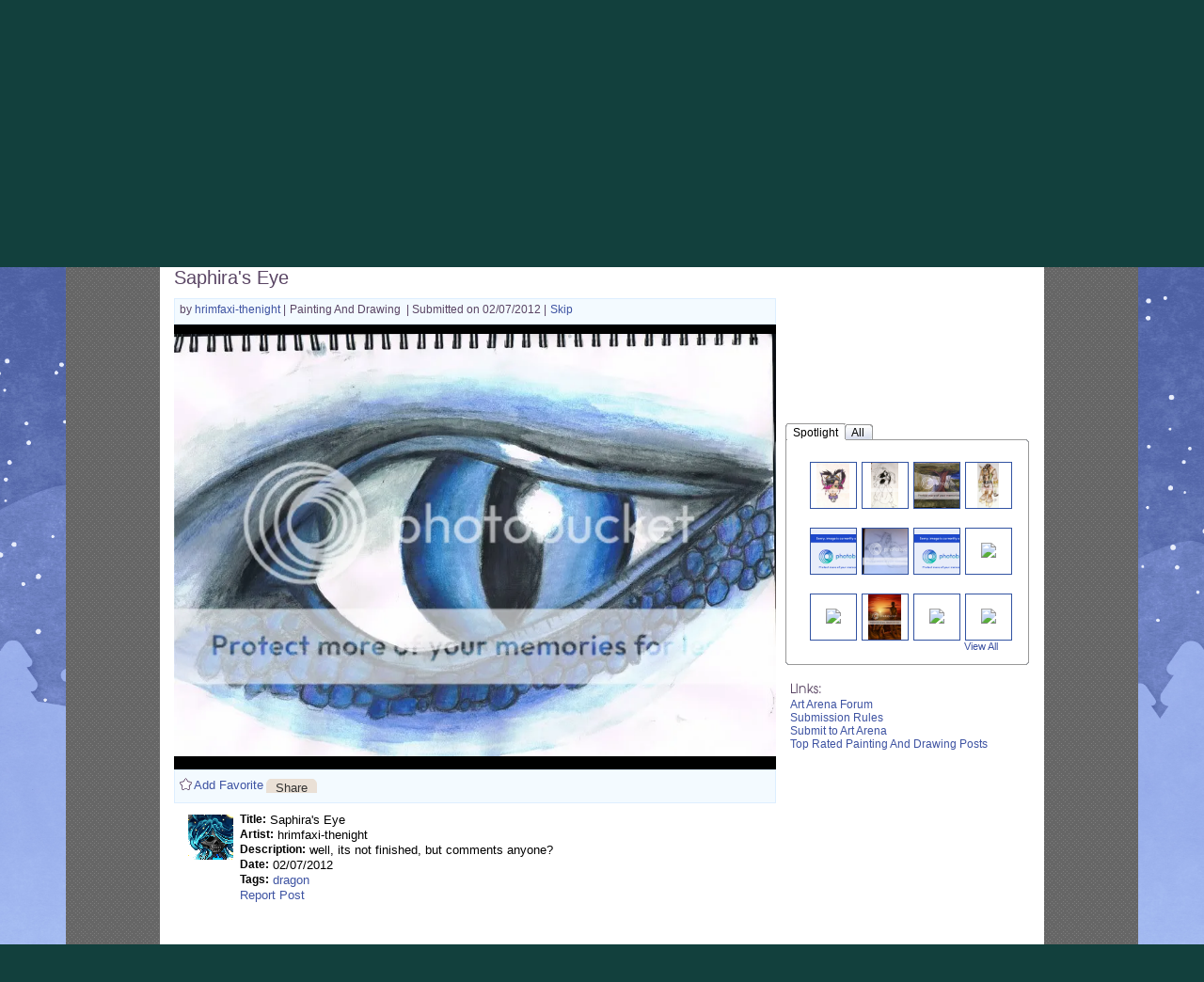

--- FILE ---
content_type: text/html; charset=UTF-8
request_url: https://gaiaonline.com/arena/art/painting-and-drawing/vote/?entry_id=102653065
body_size: 17228
content:
<!DOCTYPE html PUBLIC "-//W3C//DTD XHTML 1.0 Transitional//EN" "http://www.w3.org/TR/xhtml1/DTD/xhtml1-transitional.dtd">
    <html xmlns="https://www.w3.org/1999/xhtml"  xmlns:og="https://opengraphprotocol.org/schema/"  xml:lang="en" lang="en">
    <head>
    <!--[if IE]><![endif]-->

<meta http-equiv="Content-Type" content="text/html; charset=utf-8" />
<meta name="description" content="Gaia Online is an online hangout, incorporating social networking, forums, gaming and a virtual world." />
<meta name="apple-itunes-app" content="app-id=1453789654" />
<meta name="google-site-verification" content="FwjfuDpOgjrN_7IIU1mbMQJySF90elIWFmFHpYyMP4w" />
<meta name="p:domain_verify" content="fa8c772de9cf2dd484e05709a1c9fe47fa8c772de9cf2dd484e05709a1c9fe47" />
<meta name="ROBOTS" content="NOODP" />
<title>Arenas | Gaia Online</title>
<link rel="search" href="//cdn1.gaiaonline.com/gaiaonline_search.xml" type="application/opensearchdescription+xml" title="Gaia Online" />
<script type="text/javascript">/*<![CDATA[*/function GAIA_config(key){return {"main_server":"www.gaiaonline.com","graphics_server":"graphics.gaiaonline.com","jscompiler_server":"cdn1.gaiaonline.com","gsi_server":"www.gaiaonline.com","no_image":"https:\/\/graphics.gaiaonline.com\/images\/s.gif","avatar_server":"a1cdn.gaiaonline.com","avatar_save":"www.gaiaonline.com","session_page":6900,"cache_value":1595981813,"gbar_autorefresh_interval":"30000","town_name":"barton","fb_api_key":"b42652b5e5704574a0916309f7d55b6e","fading_alerts":0,"is_vip_member":0,"vip_discount_available":0}[key.toLowerCase()];}/*]]>*/</script>
<link rel="stylesheet" type="text/css" href="https://cdn1.gaiaonline.com/src/_/e143bb5df5304ae98988a03a4dabca2e-1483-69/pkg-bbcode.css" media="screen" />
<link rel="stylesheet" type="text/css" href="https://cdn1.gaiaonline.com/src/_/e143bb5df5304ae98988a03a4dabca2e-1483-44/src/layout/gaialol/print.css" media="print" />
<script type="text/javascript">/*<![CDATA[*/
var _gaq=[["_setAccount","UA-3607820-1"],["_trackPageview"],["_trackPageLoadTime"]];
/*]]>*/</script>
<!-- AD MODULE: head_freestar --><!-- head_freestar: freestar ads head -->
    <link rel="preconnect" href="https://a.pub.network/" crossorigin />
    <link rel="preconnect" href="https://b.pub.network/" crossorigin />
    <link rel="preconnect" href="https://c.pub.network/" crossorigin />
    <link rel="preconnect" href="https://d.pub.network/" crossorigin />
    <link rel="preconnect" href="https://c.amazon-adsystem.com" crossorigin />
    <link rel="preconnect" href="https://s.amazon-adsystem.com" crossorigin />
    <link rel="preconnect" href="https://btloader.com/" crossorigin />
    <link rel="preconnect" href="https://api.btloader.com/" crossorigin />
    <link rel="preconnect" href="https://confiant-integrations.global.ssl.fastly.net" crossorigin />
    <link rel="stylesheet" href="https://a.pub.network/core/pubfig/cls.css">
    <script data-cfasync="false" type="text/javascript">
        var freestar = freestar || {};
        freestar.queue = freestar.queue || [];
        freestar.config = freestar.config || {};
        freestar.config.enabled_slots = [];
        freestar.initCallback = function () { (freestar.config.enabled_slots.length === 0) ? freestar.initCallbackCalled = false : freestar.newAdSlots(freestar.config.enabled_slots) }
    </script>
    <script src="https://a.pub.network/gaiaonline-com/pubfig.min.js" data-cfasync="false" async></script><!-- AD MODULE: head_globalimpression --><script>
    fetch('https://display.globalsun.io/networks/0f3be841-7c12-4903-b44a-c6d4c823657f.json')
        .then((res) => res.json())
        .then((res) => {
            window._config_setup= {
                apiKey: res[window.location.hostname]
            }
            const platformScript = document.createElement('script');
            platformScript.src = 'https://display.globalsun.io/platform.js';
            platformScript.async = true;
            document.head.appendChild(platformScript);
        })
</script><!-- AD MODULE: head_other --><!-- empty for now -->
    <script type="text/javascript">
var gaia_currency_type = "2";
var gaia_currency_name = "Platinum";
var gaia_gold_to_plat = 10000000;
var GAIA_TYPE_GOLD = 1;
var GAIA_TYPE_PLAT = 2;
        function gaiaGoldToPlatinum(gold) {
            if (gold < 1) {
                return 0;
            }
            return Math.max(1, Math.floor(gold / window.gaia_gold_to_plat));
        }
        function gaiaConvertFromGold(gold) {
            if (window.gaia_currency_type == window.GAIA_TYPE_PLAT) {
                return window.gaiaGoldToPlatinum(gold);
            }
            return gold;
        }
    </script>

<link rel="stylesheet" type="text/css" href="https://cdn1.gaiaonline.com/src/_/e143bb5df5304ae98988a03a4dabca2e-1483-550/pkg-gaia_header_core.css" media="screen" />
<!--[if IE 7]><link rel="stylesheet" type="text/css" href="https://cdn1.gaiaonline.com/src/_/e143bb5df5304ae98988a03a4dabca2e-1483-367/src/css/core2_ie7.css" media="screen" /><![endif]-->
<link rel="stylesheet" type="text/css" href="https://cdn1.gaiaonline.com/src/_/e143bb5df5304ae98988a03a4dabca2e-1483-367/src/css/core2_centered.css" media="screen" />
<link rel="stylesheet" type="text/css" href="https://cdn1.gaiaonline.com/src/_/e143bb5df5304ae98988a03a4dabca2e-1483-382/src/css/grids/grid_bappilahiri-min.css" media="screen" />
<link rel="stylesheet" type="text/css" href="https://cdn1.gaiaonline.com/src/_/e143bb5df5304ae98988a03a4dabca2e-1483-5/src/yui/menu/assets/skins/sam/menu.css" media="screen" />
<link rel="stylesheet" type="text/css" href="https://cdn1.gaiaonline.com/src/_/e143bb5df5304ae98988a03a4dabca2e-1483-339/src/css/skins/tabview/gaia-tabview-skin.css" media="screen" />
<link rel="stylesheet" type="text/css" href="https://cdn1.gaiaonline.com/src/_/e143bb5df5304ae98988a03a4dabca2e-1483-274/src/css/arena/common.css" media="screen" />
<link rel="stylesheet" type="text/css" href="https://cdn1.gaiaonline.com/src/_/e143bb5df5304ae98988a03a4dabca2e-1483-274/src/css/arena/vote-min.css" media="screen" />
<link rel="stylesheet" type="text/css" href="https://cdn1.gaiaonline.com/src/_/e143bb5df5304ae98988a03a4dabca2e-1483-274/src/css/arena/comments.css" media="screen" />
<link rel="stylesheet" type="text/css" href="https://cdn1.gaiaonline.com/src/_/e143bb5df5304ae98988a03a4dabca2e-1483-79/src/css/collections/add.css" media="screen" />
<link rel="stylesheet" type="text/css" href="https://cdn1.gaiaonline.com/src/_/e143bb5df5304ae98988a03a4dabca2e-1483-79/src/css/collections/index.css" media="screen" />
<link rel="stylesheet" type="text/css" href="https://cdn1.gaiaonline.com/src/_/e143bb5df5304ae98988a03a4dabca2e-1483-69/pkg-bbcode.css" media="screen" />
<link rel="stylesheet" type="text/css" href="https://cdn1.gaiaonline.com/src/_/e143bb5df5304ae98988a03a4dabca2e-1483-44/src/layout/gaialol/print.css" media="print" />
<script type="text/javascript" src="https://cdn1.gaiaonline.com/src/_/e143bb5df5304ae98988a03a4dabca2e-1483-652/pkg-gaia_core_nli.js"></script>
<script src="//graphics.gaiaonline.com/ruffle/20250917/ruffle.js?source=jsheader"></script><script type="text/javascript" src="https://cdn1.gaiaonline.com/src/vendors/yui/alloy3.0/build/aui/aui-min.js?v=1"></script>
<script type="text/javascript" src="https://cdn1.gaiaonline.com/src/js/util/url-cleaner-html5history-min.js"></script>
<script type="text/javascript" src="https://cdn1.gaiaonline.com/src/_/e143bb5df5304ae98988a03a4dabca2e-1483-323/src/js/modal/modal_yui3.js"></script>
<script type="text/javascript" src="https://cdn1.gaiaonline.com/src/_/e143bb5df5304ae98988a03a4dabca2e-1483-69/pkg-bbcode.js"></script>
<script type="text/javascript" src="https://cdn1.gaiaonline.com/src/_/e143bb5df5304ae98988a03a4dabca2e-1483-652/pkg-arena_vote.js"></script>
<style>
                body{
                    background-position : fixed top left;
                    background-image : url(/mfs/index/adminupload/landingimage/background/224f31ece15d.jpg) ;
                }
                </style>
    <!-- 3faf56d34e1e16412beb9632b7daa127 -->



    </head>

    <body class=" community artarenas bbcode-swap-blocked-group bbcode-swap-blocked-group app-page_arena time-day   nli no-js  ">

<!-- Google Tag Manager (noscript) -->
<script async src="https://www.googletagmanager.com/gtag/js?id=G-DCF1Y6ZQXV"></script>
<script>
  window.dataLayer = window.dataLayer || [];
  function gtag(){dataLayer.push(arguments);}
  gtag('js', new Date());

  gtag('config', 'G-DCF1Y6ZQXV');

</script>
<!-- End Google Tag Manager (noscript) -->
<style>
    /* styles for show_bonus_percentage_on_header */
    #show_on_header_span{
        position: relative;
        top : 7px;
        padding : 3px;
        left : 10px;
        margin-right : 15px;
        border-radius: 5px;
    }

    #show_on_header_span:after{
        content:"";/* required */
        position: absolute;
        top:0;
        right:100%;
        border-width: 10px;
        border-style:solid;
        border-color: inherit;
        border-top-color:transparent;
        border-bottom-color:transparent;
        border-left-color:transparent;
        margin-right: -3px;
        border-radius: 5px;
        border-top-left-radius: 25px;
    }

    .hud-item-value-new {
        border-radius: 15px;
        padding-right: 10px;
    }

</style>
<div id="ach_menu_container"></div>
<div id="gaia_header" class="colorswitcher-disabled town-barton internal" data-lastcolor="default"  >


    
<div class="header_content" >
        <h1 class="accessAid">Welcome to Gaia! :: Arenas</h1>
    <div class="gaiaLogo"><div class="bgAlpha"><a href="https://www.gaiaonline.com" title="Return to the Gaia Homepage"><span>Gaia Home</span></a></div></div>

    <link href="https://cdn1.gaiaonline.com/src/_/e143bb5df5304ae98988a03a4dabca2e-1483-https://cdn1.gaiaonline.com/src/css/event/header/winter.css" rel="stylesheet" type="text/css" media="screen" />




        <link href="//cdn1.gaiaonline.com/gaiaevent/engine/stylesheet/444?v=1767965931" rel="stylesheet" type="text/css" media="screen" />
        <a href="//www.gaiaonline.com/forum/t.113992572" title="Avatar Chat" id="sitecomponent_1_444">
            <img src="//u1cdn.gaiaonline.com/mfs/index/adminupload/4b36efc4da3f.gif" alt="" />
        </a>
        <link href="//cdn1.gaiaonline.com/gaiaevent/engine/stylesheet/502?v=1767965931" rel="stylesheet" type="text/css" media="screen" />
        <a href="//www.gaiaonline.com/gaiaevent/winter2025/" title="Snow Way!" id="sitecomponent_1_502">
            <img src="//u1cdn.gaiaonline.com/mfs/index/adminupload/7f791d8fd3a2.gif" alt="" />
        </a>
        <link href="//cdn1.gaiaonline.com/gaiaevent/engine/stylesheet/480?v=1767965931" rel="stylesheet" type="text/css" media="screen" />
<div id="memberLoginChoices" class="header-login " >
    <div class="header-login-liner">
        <a href="https://www.gaiaonline.com/auth/?_gaia_t_=4952" id="login" class="header-login-tab-login" title="Login to Gaia">Login</a>
        <a href="https://www.gaiaonline.com/register/?v=c&amp;_gaia_t_=4950" id="registerButton" class="header-login-tab-register" title="Create a free account now">Register</a>

        <div id="memberLoginBox" class="header-login-box-login">
            <form action="/auth/login/" id="memberloginForm" method="post">
                <fieldset id="loginfields" class="header-login-loginfields">
                    <p class="header-login-field-row" id="usernamerow"><input id="username" type="text" name="username" class="header-login-input-username header-login-input-username-default textbox" value="" tabindex="2" title="Your account's username (must be exact), user id, or email address"/></p>
                    <p class="header-login-field-row"><input id="password" type="password" name="password" class="header-login-input-password header-login-input-password-default textbox" tabindex="2" title="Hint: Your password is case-sensitive"/></p>
                    <p id="rememberMe" class="header-login-remember-me"><label for="autologin" title="Allow this browser to leave you logged in"><input  type="checkbox" id="autologin" name="autologin" tabindex="2" title="We recommend leaving this unchecked if this is a shared computer." class="gAutoToolPanel left-center"/> Remember Me</label></p>
                    <button type="submit" id="signInButton" name="signInButton" class="header-login-input-submit submit" value="" tabindex="2">Log In</button>
                    <p class="header-login-forgot-password"><a href="/account/sendpass/" title="Forgot your username/password?">Forgot your login?</a></p>
                </fieldset>

<a id="gczwzr8cra9sh1tupy" value="value=">cc8a09f47114018c82444df7ccfc3d97</a><input
	id="sid"
	name="sid"
	type="hidden"
	value="0389a9213zwcwyput1hs9arc8rzwzc0k"
	/><input
	id="gczwzr8cra9sh1tupy"
	name="gczwzr8cra9sh1tupy"
	type="hidden"
	value="7641cf04d2a9e27b1075bf7e0d1786b5"
	/><input
	id="gzwzr8cr"
	name="gzwzr8cr"
	type="hidden"
	value="01cd710c2eb8c3c92db13c8df000e2d7"
	/><a id="gczwzr8cra9sh1tupy" value="value=">cc8a09f47114018c82444df7ccfc3d97</a><input
	data-value="1768371364" type="hidden"
	id="data_token"
	name="token"
	value="41ed6ecde01a5fa31f2b8795c632c749"
	/><input type="hidden" name="redirect" value="https://www.gaiaonline.com/arena/art/painting-and-drawing/vote/?entry_id=102653065" />
            </form>
        </div>
        <div class="header-login-tabborder"><!-- border separator --></div>
    </div>
</div>
    </div>




    <div id="gaia_menu_bar">
<script>
  function hideTheme() {
      var element = document.getElementById('theme_slider');
      if (element) element.style.display = 'none';
  }
  function handleThemeClick() {
    setTimeout(function() {
      fetch('/account/preferences/?change_dark_mode=975598710.1768371364.517771056')
        .then(response => response.json())
        .then(data => {
          location.reload();
        })
        .catch(error => {
          console.error('Error:', error);
          location.reload();
        });
    }, 500); // 500 milliseconds delay
  }
</script>
<div id="newmenu" class="no-js mega-menu yui-skin-sam">
    <ul id="nav" class="megamenu-sections">
        <li id="mygaia_menu" class="megamenu-standard-menu megamenu-menu-mygaia " style="display:block!important;"><a href="/register/?v=c&amp;&amp;redirect=https%3A%2F%2Fwww.gaiaonline.com%2Fmygaia%2F" class="megamenu-section-trigger"><span class="lt_selector"></span>My Gaia<span class="rt_selector"></span></a></li><li class="megamenu-divider"><!-- --></li>
	<li id="gcash_menu" class="megamenu-standard-menu megamenu-menu-gcash " style="display:block!important;"><a href="/register/?v=c&amp;&amp;redirect=https%3A%2F%2Fwww.gaiaonline.com%2Fpayments%2F%3F_gaia_t_%3D8608" class="megamenu-section-trigger"><span class="lt_selector"></span>GCash<span class="rt_selector"></span></a></li><li class="megamenu-divider"><!-- --></li>
        <li id="shopping_menu" class="megamenu-standard-menu megamenu-menu-shopping "><a href="/market/" class="megamenu-section-trigger"><span class="lt_selector"></span>Shops <span class="rt_selector"></span></a></li><li class="megamenu-divider"><!-- --></li>

        <li id="community_menu" class="megamenu-standard-menu megamenu-menu-forum  selected"><a href="/forum/" class="megamenu-section-trigger"><span class="lt_selector"></span>Forums<span class="rt_selector"></span></a></li><li class="megamenu-divider"><!-- --></li>
        <li id="world_menu" class="megamenu-standard-menu megamenu-menu-world "><a href="/world/" class="megamenu-section-trigger"><span class="lt_selector"></span>World <span class="rt_selector"></span></a></li><li class="megamenu-divider"><!-- --></li>
        <li id="games_menu" class="megamenu-standard-menu megamenu-menu-games " ><a href="/games/" class="megamenu-section-trigger"><span class="lt_selector"></span>Games<span class="rt_selector"></span></a></li><li class="megamenu-divider"><!-- --></li>
	<li id="catch_menu" class="megamenu-standard-menu megamenu-menu-catch " style="display:block!important;"><a href="/register/?v=c&amp;&amp;redirect=https%3A%2F%2Fwww.gaiaonline.com%2Fluckycatch" class="megamenu-section-trigger"><span class="lt_selector"></span>Catch<span class="rt_selector"></span></a></li><li class="megamenu-divider"><!-- --></li>
    </ul>

</div>
    </div>

</div>
<noscript>
    <div class="requires-javascript"><p>Your browser has JavaScript disabled. <a href="//www.google.com/support/bin/answer.py?answer=23852"><strong>Enable JavaScript</strong></a> on your browser for most GaiaOnline features to work correctly.</p></div>
</noscript>

    <!-- main content column -->
    <div id="content">

    <!-- event background wrapper divs -->


<!-- START GRID: BAPPI LAHIRI -->
<div id="gaia_content" class="grid_bappilahiri">

        <!-- START HEADER -->
        <div id="hd">
<div id="hdArenas">
	<ul>
		<li>
			<img class="arenasIcon" alt="Arenas" src="https://graphics.gaiaonline.com/images/arena-images/hd_arenas.gif" />
		</li>
	</ul>
</div>
<div id="arenaSearch">
	<form action="/arena/searches/" method="get" name="searchForm" id="searchForm">
		<fieldset>
			<label for="searchText">Search:</label>
			<input class="text" type="text" name="val" id="searchText" maxlength="100" value="" />
		</fieldset>
		<fieldset>
		<select name="searchby" id="searchBy" class="one">
				<option value="user">Submissions by user</option>
				<option value="username">by username</option>
				<option value="all">All Categories</option>
				<option value="picture">Art</option>				
								<option value="text">Writing</option>
								
								<option value="avatar">Avatar</option>
				
							</select>
		</fieldset>
		<fieldset>
			<input type="submit" name="searchSubmit" id="searchSubmit" class="searchSubmit  cta_link" value="submit" />
		</fieldset>
	</form>
</div>
        </div>
        <!-- END HEADER -->

    <div id="bd">
        <div class="grid_rc_container_top">
            <div class="rc_top_left">&nbsp;</div>
            <div class="rc_top_right">&nbsp;</div>
        </div>
        <div id="yui-main">
            <div class="yui-g">
                <!-- START ZONE 1A -->
                <div class="yui-u first">

<div id="arenas_tabs" class="gaia_tab_menu_structure gaia_navigation_tabs current_tab_picture"><div id="arenas_main" class="tab "><a href="/arena/" class="link " >Arenas Main</a></div><div id="arenas_art" class="tab  tab_withsubnav"><a href="/arena/art/" class="link " >Art</a><div  class="yuimenu"><div class="bd"><ul><li class="yuimenuitem first"><a href="/arena/art/comics/vote/" class="yuimenuitemlabel" >Comics</a></li><li class="yuimenuitem"><a href="/arena/art/painting-and-drawing/vote/" class="yuimenuitemlabel" >Painting And Drawing</a></li><li class="yuimenuitem last"><a href="/arena/art/photography/vote/" class="yuimenuitemlabel" >Photography</a></li></ul></div></div></div><div id="arenas_writing" class="tab  tab_withsubnav"><a href="/arena/writing/" class="link " >Writing</a><div  class="yuimenu"><div class="bd"><ul><li class="yuimenuitem first"><a href="/arena/writing/fiction/vote/" class="yuimenuitemlabel" >Fiction</a></li><li class="yuimenuitem"><a href="/arena/writing/non-fiction/vote/" class="yuimenuitemlabel" >Non-Fiction</a></li><li class="yuimenuitem"><a href="/arena/writing/poetry-and-lyrics/vote/" class="yuimenuitemlabel" >Poetry And Lyrics</a></li><li class="yuimenuitem last"><a href="/arena/writing/high-school-flashback/vote/" class="yuimenuitemlabel" >High School Flashback</a></li></ul></div></div></div><div id="arenas_housing" class="tab "><a href="/arena/gaia/homes/" class="link " >Homes</a></div><div id="arenas_avatar" class="tab  last_tab tab_withsubnav"><a href="/arena/gaia/avatar/" class="link " >Avatars</a><div  class="yuimenu"><div class="bd"><ul><li class="yuimenuitem first"><a href="/arena/gaia/original-avatar/vote/" class="yuimenuitemlabel" >Original Avatar</a></li><li class="yuimenuitem last"><a href="/arena/gaia/cosplay-avatar/vote/" class="yuimenuitemlabel" >Cosplay Avatar</a></li></ul></div></div></div><div class="tab_end">&nbsp;</div><span>&nbsp;</span><div class="clear"></div></div>

    
<div id="landing-post-header">
	<div id="postTitleContainer">
	    <ul id="postTitleList">
	        <li>
	        	<span class="postTitle"><a name="title"></a>
	        		Saphira&#039;s Eye	        	</span>
	        </li>
	    </ul>
	</div>
</div>
<div id="topcontainer">
	<div id="voteBrowse">  
    <ul>
		<li>
        	by
          	<a href="/profiles/10436906/" title="View hrimfaxi-thenight's profile">
            	hrimfaxi-thenight          	</a>
		  	|
      	</li>
		<li>
			<span class="category">
	        	Painting And Drawing			</span>
      	</li>
		<li>
			<span class="submittedon">
				| Submitted on 02/07/2012 |
			</span>
		</li>
		<li>
			<a href="/arena/art/painting-and-drawing/vote/?entry_id=102443375"> Skip</a>
		</li>
    </ul>
</div>
	<script type="text/javascript">
YAHOO.util.Event.onDOMReady(function(){
        initVoting(
            { 
                wlerrordiv: 'wlError', 
                wlsigninerr: 'Please sign in to access this feature.', 
                wlajaxerr: 'Please try again after sometime.', 
                starlimit:5,
                votingdiv:'ratingContainer',
                url:'/arena/art/painting-and-drawing/vote/?entry_id=102653065&action=add&rating=',
                errordiv: 'errorContainer',
                ratenumberdiv: 'rateNumber'
            }
        )
    }
);
</script>

    <div id="ratingBox">
	<ul id="ratingStars">
	    <li>
		       	    <li>
             
        </li>
        				</li>
			</ul>
</div>
</div> <div id="voteImage">
	<ul id="voteImageList">
		<li>
			<img src="//i989.photobucket.com/albums/af13/aamazi/saphira__s_eye_wip_by_aamazi-d4jxlwu.jpg"></img>
		</li>
	</ul>
</div>
<div id="bottomcontainer">
	
<script type="text/javascript">
YAHOO.util.Event.onDOMReady(
	function(){
		initFavorite(
			{
				wlerrordiv: 'favError',
				wlsigninerr: 'Please sign in to access this feature.',
				wlajaxerr: 'Please try again after sometime.',
				wldiv: 'favContainer',
				wlcurstate: 'unknown',
				wlrm: '/arena/watchlist/delete-post/102653065/',
				wladd: '/arena/watchlist/add-post/102653065/',
				wlimg: 'https://graphics.gaiaonline.com/images/gaia_global/body/icons/ic_rating_stars_13.gif',
				rmText: 'Remove Favorite',
				addText: 'Add Favorite'
			}
		);
		
	}
	
);

YAHOO.util.Event.onDOMReady(
	function(){
		initDelete(
			{
				//settings for share 
				delerrordiv: 'favError',
				deletedropdiv : 'deleteDrop',
				deletelink: 'deleteLink',
				redirectURL : '/arena/art/painting-and-drawing/vote/',
				deleteactionURL : '/arena/art/painting-and-drawing/deletepost/?entryId=102653065'
			}
		);

	}
	
);
</script>

<div id="voteaddshareContainer">
	<div id="favError" class="errorMsg"></div>
	<div id="addShareLinks">
		<ul id="addShareLinksList">
			<li id="addShareLinksList1"> 
				<div id="addShareLinksDiv">
					<div id="favlink">
						<div id="favContainer">
						</div> 
					</div>
										<div>
						<a id="shareLink" class="cta-button-sm gray-button shareLinkStyle"> <span>Share</span></a>
					</div> 
					<div id="sharedrop">
					</div>
														</div>
			</li>
		</ul>
	</div>
</div>
	<script type="text/javascript">
YAHOO.util.Event.onDOMReady(function(){
	initVotingbottom(
		{
		wlsigninerr1: 'Please sign in to access this feature.', 
		wlajaxerr1: 'Please try again after sometime.', 
		starlimit1:5,
		votingdiv1:'ratingContainer1',
		url1:'/arena/art/painting-and-drawing/vote/?entry_id=102653065&action=add&rating=', 
		errordiv1: 'errorContainer',
        ratebottomnumber: 'bottomRateNumber'
        })});
</script>

<div id="ratingBoxBottom">
	<ul id="ratingStars" class="bottomstar">
		 
       	    <li>
           
        </li>
        			</ul>
</div>
</div> <script type="text/javascript">
YAHOO.util.Event.onDOMReady(
	function(){
		initFavorite(
			{
				wlerrordiv: 'favError',
				wlsigninerr: 'Please sign in to access this feature.',
				wlajaxerr: 'Please try again after sometime.',
				wldiv: 'favContainer',
				wlcurstate: 'unknown',
				wlrm: '/arena/watchlist/delete-post/102653065/',
				wladd: '/arena/watchlist/add-post/102653065/',
				wlimg: 'https://graphics.gaiaonline.com/images/arena-images/ic_watchlist_14x14.gif',
				rmText: 'Remove Favorite',
				addText: 'Add Favorite'
			}
		);
		initFavorite(
			{
				wlerrordiv: 'favError',
				wlsigninerr: 'Please sign in to access this feature.',
				wlajaxerr: 'Please try again after sometime.',
				wldiv: 'watchContainer',
				wlcurstate: 'unknown',
				wlrm: '/arena/watchlist/delete-artist/10436906/',
				wladd: '/arena/watchlist/add-artist/10436906/',
				rmText: 'Remove from Idols',
				addText: 'Become a Fan'
			}
		);
		initCommon(
			{
				sherrordiv: 'favError',
				sharedropdiv : 'sharedrop',
				sharedroplink: 'shareLink',
				shareURL: 'https://www.gaiaonline.com/arena/art/painting-and-drawing/vote/?entry_id=102653065',
				shareactionURL : 'https://www.gaiaonline.com/arena/sharelink/?url=https%3A%2F%2Fwww.gaiaonline.com%2Farena%2Fart%2Fpainting-and-drawing%2Fvote%2F%3Fentry_id%3D102653065'  
			}
		);
		
	}
	
);

</script>

<div id="postInfoContainer">
	<div id="favError" class="errorMsg"></div>
	<div id="artistInfoContainer">
		<div class="" id="artistThumbnail">
			<!--<ul id="artistThumbnailList">
				<li>-->
					<div class="dropBoxArena" id="102653065">
						<a class="avatarDropLinkArena"></a>
						<img class="arena" alt="User's Avatar" src="https://a1cdn.gaiaonline.com/dress-up/avatar/ava/2a/41/3ec78aa89f412a_48x48.gif?t=1372993306_6.00_11" />
						<!--<div id="dropBoxMenu"></div>-->
					</div>
					 <div class="individual_menuArena" id="102653065menu" style="display:none;">
		                <ul>
		               		<li>
		               			<a title="View hrimfaxi-thenight's Gallery" href="/arena/gallery/?uid=10436906">View Gallery</a>
		               		</li>
							<li>
		               			<!--<a href="#">Add to Watchlist</a>-->
								<div id="watchContainer"></div>
		               		</li>
							<li class="menu_seperator">&nbsp;</li>
							<li>
		               			<a title="View hrimfaxi-thenight's Profile" href="/profiles/10436906/">Profile</a>
		               		</li>
																					<li>
		               			<a title="View hrimfaxi-thenight's Journal" href="/journal/?mode=view&u=10436906">Journal</a>
		               		</li>
														<li>
		               			<a title="Add hrimfaxi-thenight as Friend" href="/friends/add/10436906/" onclick="YAHOO.gaia.widgets.addFriend.click(event)">Add as Friend</a>
		               		</li>
														<li class="menu_seperator">&nbsp;</li>
							<li>
		               			<a href="https://www.gaiaonline.com/profile/privmsg.php?mode=post&u=10436906">Send PM</a>
		               		</li>
							<li>
		               			<a title="View Store" href="/marketplace/userstore/10436906">View Store</a>
		               		</li>
																				
							<li class="menu_seperator">&nbsp;</li>
							<li>
		               			<a href="https://www.gaiaonline.com/gaia/bank.php?mode=trade&uid=10436906">Trade</a>
		               		</li>
							<li>
		               			<a href="javascript:YAHOO.gaia.app.CashShop.SenderApplication.show({store: 18, origin: 'statusbar', target: { user_id: 10436906, username: 'hrimfaxi-thenight'} });" title="Buy a gift for hrimfaxi-thenight">Buy a Gift</a>
		               		</li>
							<li>
								<a href="javascript:YAHOO.gaia.apps.ei.getItemList(10436906);" title="View hrimfaxi-thenight's Item">View Equipped List</a>
							</li>
														<li class="menu_seperator">&nbsp;</li>
							<li>
		               			<a href="/friends/?hook=10436906" title="Ignore hrimfaxi-thenight">Ignore</a>
		               		</li>
							<li>
		               			<a href="/gaia/report.php?r=7" title="Report hrimfaxi-thenight to Gaia">Report Abuse</a>
		               		</li>
							
							 
							
		                </ul>
		            </div>
				<!--</li>
								
			</ul>-->
			
		</div>
		<div id="artistInfo">
			<ul id="artistInfoList">
				<li>
					<span class="boldText">Title:</span>
					Saphira's Eye				</li>
				<li>
					<span class="boldText">Artist:</span>
					hrimfaxi-thenight				</li>
				<li>
					<span class="boldText">Description:</span>
					well, its not finished, but comments anyone?				</li>
				<li>
					<span class="boldText">Date:</span>
					02/07/2012				</li>
				<li>
					<span class="boldText">Tags:</span>
								         	<a href="/arena/searches/?val=dragon&searchby=all"><span>dragon </span></a>
									</li>
				<li id="modreport">
										<span class="modreportlinks">
							<a href="/gaia/report.php?r=10002&contenttype=picture&rart=102653065&arenatype=art&arenasubtype=painting-and-drawing">	Report Post</a>
					</span>
				</li>
			</ul>
		</div>
			</div>
</div>
<script type="text/javascript" language="javascript">
/* <![CDATA[ */
YAHOO.util.Event.onDOMReady(function() {
	initComment( 
		{
			url:'#',
			addcom:'/arena/submit-comment/?action=addComment',
			addcomdiv:'commentForm',
			threadid :'102653065',
			newcomdiv: 'newComment',
			errordiv: 'errorContainer',
			nonce: '1164029960.1768371364.1241146834',
			deleteurl :'/arena/mod/delete/',
			rpurl: '#',
			commentcount:'commentsCount',
			nocomment:'noComments',
			msgLink : '/profile/privmsg.php?mode=post&u=',
			galleryLink : '/arena/gallery/?uid=',
			friendLink : '/friends/?hook=-1',
			journalLink :'',
			pmLink : '',
			trade: 'https://www.gaiaonline.com/gaia/bank.php?mode=trade&uid=-1',
			buyGift: "javascript:YAHOO.gaia.app.CashShop.SenderApplication.show({store: 18, origin: 'statusbar', target: { user_id: -1, username: 'Anonymous'}})",
			ignore:"/friends/?hook=-1",
			reportAbuse : "/gaia/report.php?r=7",
			moddog : "",
			profileTools : "",
			profileurl: '/profiles/-1/',
			profileLink : '/profiles/',
			watchlistRmLink : '/arena/watchlist/delete-artist/',
			watchlistAddLink : '/arena/watchlist/add-artist/',
			userid : '-1',
			ownerCurrState :'add',
			recaptchaDetails : {"recaptcha_challenge_field":"utf-8><meta name=viewport content=","image_src":"scale=1, width=device-width"},
            recaptchaServer : '//api.recaptcha.net',
			showCaptcha : '',
			type : 'art',
			subtype : 'painting-and-drawing',
			app: 'arena'
		}
	);
	initMultiFavorite(
		{
            userid: -1,
			error_div: 'favError',
			ajax_error: 'Please try again after sometime.',
			fav_div_prefix: 'wat_',
            fav_ids: {"102653065_4":"\/arena\/watchlist\/add-artist\/30399117\/","102653065_3":"\/arena\/watchlist\/add-artist\/13695446\/","102653065_2":"\/arena\/watchlist\/add-artist\/33215173\/","102653065_1":"\/arena\/watchlist\/add-artist\/6390167\/"},
			rm_link: '/arena/watchlist/delete-artist/',
			add_link: '/arena/watchlist/add-artist/',
			rm_text: 'Remove from Idols',
			add_text: 'Become a Fan',
			is_comment: 1,
			fav_ids1 : {"102653065_4":"30399117","102653065_3":"13695446","102653065_2":"33215173","102653065_1":"6390167"}		}
	);
});
/* ]]> */
</script>

<div id="artist-comment">
	<div id="artistCommentsContainer">
		<div id="commentsCount">
	        <span class="title">Comments </span>(4 Comments)
			<div id="hr_replace"></div>
	    </div>
		<div id="errorContainer" class="errorMessage">
		</div>
		<div id="addComment" class="addCommentButton">
		</div>
        		<div id="newComment"></div>
		
				
		
		<div id="commentsContainer">
			<div id="commentsReference">
				<ul id="commentsReferenceList">
					<li id="commentsAuthorThumbnail" class="commentsContent">
						<div class="" id="artistThumbnail">
							<div class="dropBoxArena" id="102653065_4">
								<a class="avatarDropLinkArena"></a>
								<img class="arena" alt="User's Avatar" src="https://a1cdn.gaiaonline.com/dress-up/avatar/ava/8d/da/5afb75ef1cfda8d_48x48.gif?t=1433883421_6.00_11" />
							</div>
							<div class="individual_menuArena" id="102653065_4menu" style="display:none">
				                <ul>
				               		<li>
				               			<a title="View Colin Singleton's Gallery" href="/arena/gallery/?uid=30399117">View Gallery</a>
				               		</li>
									<li>
				               			<!--<a href="#">Add to Watchlist</a>-->
										<div id="wat_102653065_4"></div>
				               		</li>
									<li class="menu_seperator">&nbsp;</li>
									<li>
				               			<a title="View Colin Singleton's Profile" href="/profiles/30399117/">Profile</a>
				               		</li>
																											<li>
				               			<a title="View Colin Singleton's Journal" href="/journal/?mode=view&u=30399117">Journal</a>
				               		</li>
																		<li>
				               			<a title="Add Colin Singleton as Friend" href="/friends/add/30399117/" onclick="YAHOO.gaia.widgets.addFriend.click(event)">Add as Friend</a>
				               		</li>
																		<li class="menu_seperator">&nbsp;</li>
									<li>
				               			<a href="/profile/privmsg.php?mode=post&u=30399117">Send PM</a>
				               		</li>
									<li>
				               			<a title="View Store" href="/marketplace/userstore/30399117">View Store</a>
				               		</li>
																										
									<li class="menu_seperator">&nbsp;</li>
									<li>
				               			<a href="https://www.gaiaonline.com/gaia/bank.php?mode=trade&uid=30399117">Trade</a>
				               		</li>
									<li>
				               			<a href="javascript:YAHOO.gaia.app.CashShop.SenderApplication.show({store: 18, origin: 'statusbar', target: { user_id: 30399117, username: 'Colin Singleton'} });" title="Buy a gift for Colin Singleton">Buy a Gift</a>
				               		</li>
									<li>
										<a href="javascript:YAHOO.gaia.apps.ei.getItemList(30399117);" title="View Colin Singleton's Item">View Equipped List</a>
									</li> 
																		<li class="menu_seperator">&nbsp;</li>
									<li>
				               			<a href="/friends/?hook=30399117" title="Ignore Colin Singleton">Ignore</a>
				               		</li>
									<li>
				               			<a href="/gaia/report.php?r=7" title="Report Colin Singleton to Gaia">Report Abuse</a>
				               		</li>
									
									 
									
				                </ul>
				            </div>
						</div>
					</li>
				</ul>
			</div>
			<div id="commentsContent">
				<ul id="commentsContentList">
					<li id="commentsUserName">
						<a href="/profiles/30399117/" title="View Colin Singleton's profile">
							<span class="userName">
								Colin Singleton							</span>
						</a>
						<span class="date">
							- 04/02/2013						</span>
					</li>
					
					<li id="commentsDescription" class="commentsContent">
						Lovely work. 					</li>
					<li id="modLinks">
												 <a href="/gaia/report.php?r=10003&rart=102653065&rcom=4&arenatype=art&arenasubtype=painting-and-drawing">
						 	<span class="reportSpam">Report As Spam </span>
						</a>
					</li>
				</ul>
			</div>
		</div>
						
		
		<div id="commentsContainer">
			<div id="commentsReference">
				<ul id="commentsReferenceList">
					<li id="commentsAuthorThumbnail" class="commentsContent">
						<div class="" id="artistThumbnail">
							<div class="dropBoxArena" id="102653065_3">
								<a class="avatarDropLinkArena"></a>
								<img class="arena" alt="User's Avatar" src="https://a1cdn.gaiaonline.com/dress-up/avatar/ava/d6/f9/6c2b11cd0f9d6_48x48.gif?t=1361156492_6.00_11" />
							</div>
							<div class="individual_menuArena" id="102653065_3menu" style="display:none">
				                <ul>
				               		<li>
				               			<a title="View XxKitty_of_DeathxX's Gallery" href="/arena/gallery/?uid=13695446">View Gallery</a>
				               		</li>
									<li>
				               			<!--<a href="#">Add to Watchlist</a>-->
										<div id="wat_102653065_3"></div>
				               		</li>
									<li class="menu_seperator">&nbsp;</li>
									<li>
				               			<a title="View XxKitty_of_DeathxX's Profile" href="/profiles/13695446/">Profile</a>
				               		</li>
																											<li>
				               			<a title="View XxKitty_of_DeathxX's Journal" href="/journal/?mode=view&u=13695446">Journal</a>
				               		</li>
																		<li>
				               			<a title="Add XxKitty_of_DeathxX as Friend" href="/friends/add/13695446/" onclick="YAHOO.gaia.widgets.addFriend.click(event)">Add as Friend</a>
				               		</li>
																		<li class="menu_seperator">&nbsp;</li>
									<li>
				               			<a href="/profile/privmsg.php?mode=post&u=13695446">Send PM</a>
				               		</li>
									<li>
				               			<a title="View Store" href="/marketplace/userstore/13695446">View Store</a>
				               		</li>
																										
									<li class="menu_seperator">&nbsp;</li>
									<li>
				               			<a href="https://www.gaiaonline.com/gaia/bank.php?mode=trade&uid=13695446">Trade</a>
				               		</li>
									<li>
				               			<a href="javascript:YAHOO.gaia.app.CashShop.SenderApplication.show({store: 18, origin: 'statusbar', target: { user_id: 13695446, username: 'XxKitty_of_DeathxX'} });" title="Buy a gift for XxKitty_of_DeathxX">Buy a Gift</a>
				               		</li>
									<li>
										<a href="javascript:YAHOO.gaia.apps.ei.getItemList(13695446);" title="View XxKitty_of_DeathxX's Item">View Equipped List</a>
									</li> 
																		<li class="menu_seperator">&nbsp;</li>
									<li>
				               			<a href="/friends/?hook=13695446" title="Ignore XxKitty_of_DeathxX">Ignore</a>
				               		</li>
									<li>
				               			<a href="/gaia/report.php?r=7" title="Report XxKitty_of_DeathxX to Gaia">Report Abuse</a>
				               		</li>
									
									 
									
				                </ul>
				            </div>
						</div>
					</li>
				</ul>
			</div>
			<div id="commentsContent">
				<ul id="commentsContentList">
					<li id="commentsUserName">
						<a href="/profiles/13695446/" title="View XxKitty_of_DeathxX's profile">
							<span class="userName">
								XxKitty_of_DeathxX							</span>
						</a>
						<span class="date">
							- 02/09/2012						</span>
					</li>
					
					<li id="commentsDescription" class="commentsContent">
						this is amazing and i love that movie and the book <span class="smilies smilies_smile"> <b>smile</b> </span>					</li>
					<li id="modLinks">
												 <a href="/gaia/report.php?r=10003&rart=102653065&rcom=3&arenatype=art&arenasubtype=painting-and-drawing">
						 	<span class="reportSpam">Report As Spam </span>
						</a>
					</li>
				</ul>
			</div>
		</div>
						
		
		<div id="commentsContainer">
			<div id="commentsReference">
				<ul id="commentsReferenceList">
					<li id="commentsAuthorThumbnail" class="commentsContent">
						<div class="" id="artistThumbnail">
							<div class="dropBoxArena" id="102653065_2">
								<a class="avatarDropLinkArena"></a>
								<img class="arena" alt="User's Avatar" src="https://a1cdn.gaiaonline.com/dress-up/avatar/ava/c5/d2/4a1af81fad2c5_48x48.gif?t=1329594997_6.00_00" />
							</div>
							<div class="individual_menuArena" id="102653065_2menu" style="display:none">
				                <ul>
				               		<li>
				               			<a title="View Ekkoko's Gallery" href="/arena/gallery/?uid=33215173">View Gallery</a>
				               		</li>
									<li>
				               			<!--<a href="#">Add to Watchlist</a>-->
										<div id="wat_102653065_2"></div>
				               		</li>
									<li class="menu_seperator">&nbsp;</li>
									<li>
				               			<a title="View Ekkoko's Profile" href="/profiles/33215173/">Profile</a>
				               		</li>
																											<li>
				               			<a title="View Ekkoko's Journal" href="/journal/?mode=view&u=33215173">Journal</a>
				               		</li>
																		<li>
				               			<a title="Add Ekkoko as Friend" href="/friends/add/33215173/" onclick="YAHOO.gaia.widgets.addFriend.click(event)">Add as Friend</a>
				               		</li>
																		<li class="menu_seperator">&nbsp;</li>
									<li>
				               			<a href="/profile/privmsg.php?mode=post&u=33215173">Send PM</a>
				               		</li>
									<li>
				               			<a title="View Store" href="/marketplace/userstore/33215173">View Store</a>
				               		</li>
																										
									<li class="menu_seperator">&nbsp;</li>
									<li>
				               			<a href="https://www.gaiaonline.com/gaia/bank.php?mode=trade&uid=33215173">Trade</a>
				               		</li>
									<li>
				               			<a href="javascript:YAHOO.gaia.app.CashShop.SenderApplication.show({store: 18, origin: 'statusbar', target: { user_id: 33215173, username: 'Ekkoko'} });" title="Buy a gift for Ekkoko">Buy a Gift</a>
				               		</li>
									<li>
										<a href="javascript:YAHOO.gaia.apps.ei.getItemList(33215173);" title="View Ekkoko's Item">View Equipped List</a>
									</li> 
																		<li class="menu_seperator">&nbsp;</li>
									<li>
				               			<a href="/friends/?hook=33215173" title="Ignore Ekkoko">Ignore</a>
				               		</li>
									<li>
				               			<a href="/gaia/report.php?r=7" title="Report Ekkoko to Gaia">Report Abuse</a>
				               		</li>
									
									 
									
				                </ul>
				            </div>
						</div>
					</li>
				</ul>
			</div>
			<div id="commentsContent">
				<ul id="commentsContentList">
					<li id="commentsUserName">
						<a href="/profiles/33215173/" title="View Ekkoko's profile">
							<span class="userName">
								Ekkoko							</span>
						</a>
						<span class="date">
							- 02/07/2012						</span>
					</li>
					
					<li id="commentsDescription" class="commentsContent">
						Beautiful					</li>
					<li id="modLinks">
												 <a href="/gaia/report.php?r=10003&rart=102653065&rcom=2&arenatype=art&arenasubtype=painting-and-drawing">
						 	<span class="reportSpam">Report As Spam </span>
						</a>
					</li>
				</ul>
			</div>
		</div>
						
		
		<div id="commentsContainer">
			<div id="commentsReference">
				<ul id="commentsReferenceList">
					<li id="commentsAuthorThumbnail" class="commentsContent">
						<div class="" id="artistThumbnail">
							<div class="dropBoxArena" id="102653065_1">
								<a class="avatarDropLinkArena"></a>
								<img class="arena" alt="User's Avatar" src="https://a1cdn.gaiaonline.com/dress-up/avatar/ava/97/81/66a7dc9d618197_48x48.gif?t=1571390595_6.00_00" />
							</div>
							<div class="individual_menuArena" id="102653065_1menu" style="display:none">
				                <ul>
				               		<li>
				               			<a title="View Magnolium's Gallery" href="/arena/gallery/?uid=6390167">View Gallery</a>
				               		</li>
									<li>
				               			<!--<a href="#">Add to Watchlist</a>-->
										<div id="wat_102653065_1"></div>
				               		</li>
									<li class="menu_seperator">&nbsp;</li>
									<li>
				               			<a title="View Magnolium's Profile" href="/profiles/6390167/">Profile</a>
				               		</li>
																											<li>
				               			<a title="View Magnolium's Journal" href="/journal/?mode=view&u=6390167">Journal</a>
				               		</li>
																		<li>
				               			<a title="Add Magnolium as Friend" href="/friends/add/6390167/" onclick="YAHOO.gaia.widgets.addFriend.click(event)">Add as Friend</a>
				               		</li>
																		<li class="menu_seperator">&nbsp;</li>
									<li>
				               			<a href="/profile/privmsg.php?mode=post&u=6390167">Send PM</a>
				               		</li>
									<li>
				               			<a title="View Store" href="/marketplace/userstore/6390167">View Store</a>
				               		</li>
																										
									<li class="menu_seperator">&nbsp;</li>
									<li>
				               			<a href="https://www.gaiaonline.com/gaia/bank.php?mode=trade&uid=6390167">Trade</a>
				               		</li>
									<li>
				               			<a href="javascript:YAHOO.gaia.app.CashShop.SenderApplication.show({store: 18, origin: 'statusbar', target: { user_id: 6390167, username: 'Magnolium'} });" title="Buy a gift for Magnolium">Buy a Gift</a>
				               		</li>
									<li>
										<a href="javascript:YAHOO.gaia.apps.ei.getItemList(6390167);" title="View Magnolium's Item">View Equipped List</a>
									</li> 
																		<li class="menu_seperator">&nbsp;</li>
									<li>
				               			<a href="/friends/?hook=6390167" title="Ignore Magnolium">Ignore</a>
				               		</li>
									<li>
				               			<a href="/gaia/report.php?r=7" title="Report Magnolium to Gaia">Report Abuse</a>
				               		</li>
									
									 
									
				                </ul>
				            </div>
						</div>
					</li>
				</ul>
			</div>
			<div id="commentsContent">
				<ul id="commentsContentList">
					<li id="commentsUserName">
						<a href="/profiles/6390167/" title="View Magnolium's profile">
							<span class="userName">
								Magnolium							</span>
						</a>
						<span class="date">
							- 02/07/2012						</span>
					</li>
					
					<li id="commentsDescription" class="commentsContent">
						This is amazing <span class="smilies smilies_smile"> <b>smile</b> </span>					</li>
					<li id="modLinks">
												 <a href="/gaia/report.php?r=10003&rart=102653065&rcom=1&arenatype=art&arenasubtype=painting-and-drawing">
						 	<span class="reportSpam">Report As Spam </span>
						</a>
					</li>
				</ul>
			</div>
		</div>
								
	</div>
</div>
                </div>
                <!-- END ZONE 1A -->

                <div class="yui-gb vertical">
                    <!-- START ZONE 1B -->
                    <div class="yui-u first vertical">
<!-- START: Page-specific script -->
<script type="text/javascript">
	YAHOO.util.Event.onContentReady("arenasquicklinks", function () {
	var oMenuBar = new YAHOO.widget.MenuBar("arenasquicklinks", { 
	autosubmenudisplay: true, 
	hidedelay: 750, 
	lazyload: true });
	oMenuBar.render();
	});
</script>
<!-- END: Page-specific script -->

<div id="arenasquicklinks" class="yuimenubar yuimenubarnav">
	<div class="bd">
		<ul class="first-of-type">
			<li class="yuimenubaritem first-of-type">
				<a class="yuimenubaritemlabel" href="/arena/mystuff/">My Stuff</a>
			</li>
			<li class="seperator">&#124;</li>
			<li class="yuimenubaritem">
				<a class="yuimenubaritemlabel" href="/arena/contest/">Contests</a>
			</li>
			<li class="seperator">&#124;</li>
			<li class="yuimenubaritem">
				<a class="yuimenubaritemlabel submitdrop" href="/arena/entries/art/painting-and-drawing/">
					<span class="submitText">Submit</span>
					<img class="dropImage" src="https://graphics.gaiaonline.com/images/arena-images/ic_drop_down.gif" />
				</a>
				<div id="submit" class="yuimenu displayAbove">
					<div class="bd">
						<ul>
							<li class="infotext">
								Submit your work
							</li>
							<li class="yuimenuitem submenu">
								<a class="yuimenuitemlabel submenu" href="/arena/entries/art/">&nbsp;&nbsp;- Art</a>
							</li>
							<li class="yuimenuitem submenu">
								<a class="yuimenuitemlabel submenu" href="/arena/entries/writing/">&nbsp;&nbsp;-&nbsp;Writing&nbsp;&nbsp;</a>
							</li>
							<li class="yuimenuitem submenu">
								<a class="yuimenuitemlabel submenu" href="/arena/entries/gaia/avatar/">&nbsp;&nbsp;- Avatar</a>
							</li>
							<li class="yuimenuitem submenu">
								<a class="yuimenuitemlabel submenu" href="/arena/entries/gaia/homes/">&nbsp;&nbsp;- Homes</a>
							</li>
						</ul>
					</div>
				</div>      
			</li>
		</ul>            
	</div>
</div><div id="breather"></div> 
<div id="browse-container-picture">
    <div class="gaia-tabview-skin">
	    <div id="demo" class="yui-navset">
		    <ul class="yui-nav">
			    <li class="selected"><a  id='popularTab' href="#tab2"><em>Spotlight</em></a></li>
    			<li ><a  id='recentTab' href="#tab1"><em>All</em></a></li>
	    	</ul>   
		    <div class="tabview_rc_container_top">
			    <div class="rc_top_right">&nbsp;</div>
    		</div>
	    	<div class="yui-content">
		    	<div id="tab2">
			    	<div id="arena-user-spotlight">
                		<div class="spotlightContainer">
                        <ul id="spcol1">
                <li>
            
                <a id="il_101849461" href="/arena/art/painting-and-drawing/vote/?entry_id=101849461" title="Meow meow kitty">
                <img class='imageResize' src="https://i359.photobucket.com/albums/oo36/Nimuwei/Drawings/Kittypink.jpg" />
                </a>
                </li>
                <li>
            
                <a id="il_101849463" href="/arena/art/painting-and-drawing/vote/?entry_id=101849463" title="Sword Dance">
                <img class='imageResize' src="https://i359.photobucket.com/albums/oo36/Nimuwei/Drawings/DSCF0236.jpg" />
                </a>
                </li>
                <li>
            
                <a id="il_101880563" href="/arena/art/painting-and-drawing/vote/?entry_id=101880563" title="Tree">
                <img class='imageResize' src="https://i359.photobucket.com/albums/oo36/Nimuwei/Drawings/DSCF0272.jpg" />
                </a>
                </li>
                <li>
            
                <a id="il_101880567" href="/arena/art/painting-and-drawing/vote/?entry_id=101880567" title="Tauren">
                <img class='imageResize' src="https://i359.photobucket.com/albums/oo36/Nimuwei/Drawings/DSCF0235.jpg" />
                </a>
                </li>
                            </ul>
                        <ul id="spcol1">
                <li>
            
                <a id="il_101992321" href="/arena/art/painting-and-drawing/vote/?entry_id=101992321" title="Ozmir">
                <img class='imageResize' src="https://i359.photobucket.com/albums/oo36/Nimuwei/Photoon2010-02-14at0007.jpg" />
                </a>
                </li>
                <li>
            
                <a id="il_101992327" href="/arena/art/painting-and-drawing/vote/?entry_id=101992327" title="Practice at male anatomy">
                <img class='imageResize' src="https://i359.photobucket.com/albums/oo36/Nimuwei/Drawings/Photoon2010-02-05at2020.jpg" />
                </a>
                </li>
                <li>
            
                <a id="il_102104531" href="/arena/art/painting-and-drawing/vote/?entry_id=102104531" title="Night Elf WIP">
                <img class='imageResize' src="https://i359.photobucket.com/albums/oo36/Nimuwei/ColorEbilNim2-1.jpg" />
                </a>
                </li>
                <li>
            
                <a id="il_101330721" href="/arena/art/painting-and-drawing/vote/?entry_id=101330721" title="Steia">
                <img  src="https://a2cdn.gaiaonline.com/arena/ava/arena/thumbnail/101330721_48x48.jpg" />
                </a>
                </li>
                            </ul>
                        <ul id="spcol1">
                <li>
            
                <a id="il_101340945" href="/arena/art/painting-and-drawing/vote/?entry_id=101340945" title="I want summer!">
                <img  src="https://a2cdn.gaiaonline.com/arena/ava/arena/thumbnail/101340945_48x48.jpg" />
                </a>
                </li>
                <li>
            
                <a id="il_101514357" href="/arena/art/painting-and-drawing/vote/?entry_id=101514357" title="How far to the sea?">
                <img class='imageResize' src="https://img.photobucket.com/albums/v196/domoos/piraciver222.jpg" />
                </a>
                </li>
                <li>
            
                <a id="il_100811507" href="/arena/art/painting-and-drawing/vote/?entry_id=100811507" title="Belldandy">
                <img  src="https://a2cdn.gaiaonline.com/arena/ava/arena/thumbnail/100811507_48x48.jpg" />
                </a>
                </li>
                <li>
            
                <a id="il_100815651" href="/arena/art/painting-and-drawing/vote/?entry_id=100815651" title="Belldandy">
                <img  src="https://a2cdn.gaiaonline.com/arena/ava/arena/thumbnail/100815651_48x48.jpg" />
                </a>
                </li>
                            </ul>
                     </div>
                 	<div class="viewAll">
                 		<a href="/arena/art/painting-and-drawing/popular/">
                		View All</a></div>
            </div>

        </div>  
    
        <div id="tab1" style="padding:0 0 0 12px;">
			<div id="arena-user-spotlight">
		<div class="spotlightContainer">
                <ul id="spcol1">
            <li>
            
                <a id="il_102948215" href="/arena/art/painting-and-drawing/vote/?entry_id=102948215" title="Pastel Boi&#039;s">
                <img class='imageResize' src="https://i682.photobucket.com/albums/vv182/MiniMeowx/kawazii_zpsnx9ala2s.png~original" />
                </a>
                </li>
            <li>
            
                <a id="il_102948213" href="/arena/art/painting-and-drawing/vote/?entry_id=102948213" title="Soda Girl">
                <img class='imageResize' src="https://i682.photobucket.com/albums/vv182/MiniMeowx/cuute_zpsc2y2euc9.jpg~original" />
                </a>
                </li>
            <li>
            
                <a id="il_102948135" href="/arena/art/painting-and-drawing/vote/?entry_id=102948135" title=".diana.">
                <img class='imageResize' src="https://i38.photobucket.com/albums/e145/Zxmbiii/Diana31_zps8ddiog0v.png" />
                </a>
                </li>
            <li>
            
                <a id="il_102948123" href="/arena/art/painting-and-drawing/vote/?entry_id=102948123" title="A fight at a tournament.">
                <img class='imageResize' src="https://i35.photobucket.com/albums/d163/eyedam/b9xrRy5g_zpsow0ha9js.jpg" />
                </a>
                </li>
                    </ul>
                <ul id="spcol1">
            <li>
            
                <a id="il_102948117" href="/arena/art/painting-and-drawing/vote/?entry_id=102948117" title="Diana">
                <img class='imageResize' src="https://i38.photobucket.com/albums/e145/Zxmbiii/Dianachibi1_zpsh893yfir.png" />
                </a>
                </li>
            <li>
            
                <a id="il_102948113" href="/arena/art/painting-and-drawing/vote/?entry_id=102948113" title="WARMONGER">
                <img class='imageResize' src="https://i63.tinypic.com/2d2hvkp.png" />
                </a>
                </li>
            <li>
            
                <a id="il_102948111" href="/arena/art/painting-and-drawing/vote/?entry_id=102948111" title="WARMONGER">
                <img class='imageResize' src="https://i63.tinypic.com/2d2hvkp.png" />
                </a>
                </li>
            <li>
            
                <a id="il_102948099" href="/arena/art/painting-and-drawing/vote/?entry_id=102948099" title=" cup of tea">
                <img class='imageResize' src="https://i64.tinypic.com/2u5gaau.jpg" />
                </a>
                </li>
                    </ul>
                <ul id="spcol1">
            <li>
            
                <a id="il_102948061" href="/arena/art/painting-and-drawing/vote/?entry_id=102948061" title="Illyria the Tiefling">
                <img class='imageResize' src="https://i219.photobucket.com/albums/cc239/Lonely_Angel/Illyria_zpsfyutvo0a.png" />
                </a>
                </li>
            <li>
            
                <a id="il_102948013" href="/arena/art/painting-and-drawing/vote/?entry_id=102948013" title="Try the Special">
                <img class='imageResize' src="https://i62.photobucket.com/albums/h105/abstainsentinel/Gaia/Art%20Arena%20-%20Gaia/tryTheSpecial.png" />
                </a>
                </li>
            <li>
            
                <a id="il_102948011" href="/arena/art/painting-and-drawing/vote/?entry_id=102948011" title="Geneticist">
                <img class='imageResize' src="https://i62.photobucket.com/albums/h105/abstainsentinel/Gaia/Art Arena - Gaia/RO_genPortrait.png" />
                </a>
                </li>
            <li>
            
                <a id="il_102947961" href="/arena/art/painting-and-drawing/vote/?entry_id=102947961" title=":]">
                <img class='imageResize' src="https://www.deviantart.com/mystic-anduin/art/Underneath-the-bridge-760526492" />
                </a>
                </li>
                    </ul>
		</div>
	</div>
	<div class="viewAll">
		<a href="/arena/recent/t%3Aart/c%3Apicture/n%3Apainting-and-drawing/"> View All </a>
	               
		</a>
	</div>
	</div>
	</div>
		<div class="tabview_rc_container_bottom">
			<div class="rc_bottom_left">&nbsp;</div>
			<div class="rc_bottom_right">&nbsp;</div>
		</div>
		
	</div>
</div>
</div>
<script type="text/javascript">

YAHOO.util.Event.onDOMReady(
	function(){
		initTabChange(
			{
				tablink : "popularTab",
				recenttablink : "recentTab",
				ajaxURLsettabcookie : '/arena/settabcookie/'
				
			}
		)
	}
);
YAHOO.util.Event.onDOMReady(
	function(){
		initUnsetcookie(
			{
				ids: ["101849461","101849463","101880563","101880567","101992321","101992327","102104531","101330721","101340945","101514357","100811507","100815651","102948215","102948213","102948135","102948123","102948117","102948113","102948111","102948099","102948061","102948013","102948011","102947961"],
				href_prefix1: "il_"
			}
		)
	}
);

</script>

<script type="text/javascript">
(function() {
    var tabView = new YAHOO.widget.TabView('demo');

})();
</script>
<div id="voteLink">
	<div id="voteLinkhd"></div>
	<div id="voteLinkDetails">
		<ul>
						<li>
				<a href="/forum/arena-discussion/f.315/">Art Arena Forum</a>
			</li>
			<li>
				<a href="/arena/rules/art/">
					Submission Rules
				</a>
			</li>
      
			     			          			<li>
          				<a href="/arena/entries/art/painting-and-drawing/">
          					Submit to Art Arena
          				</a>
          			</li>
          			<li>
          				<a href="/arena/top-rated/n%3Apainting-and-drawing/">
          					Top Rated Painting And Drawing Posts
          				</a>
          			</li>

     								</ul>
	</div>
</div>
                    </div>
                    <!-- END ZONE 1B -->
                    <div class="yui-u vertical">
                        <!-- START ZONE: 1C -->
                       <!-- END ZONE: 1C -->
                    </div>
                </div>
                
            </div>
            <div class="grid_rc_container_bottom">
                <div class="rc_bottom_left">&nbsp;</div>
                <div class="rc_bottom_right">&nbsp;</div>
            </div>
        </div>
    </div>


</div>

<!-- END GRID: BAPPI LAHIRI -->

    <!-- end event background wrapper divs -->
    </div>
<!-- end main content -->






        <div id="video_ad" style="position:relative;z-index:2;">
    <!-- AD MODULE: selectmedia --><!-- selectmedia slot -->
<!-- <div style="margin:auto">
<script async id='tag_cb0f8b15-8975-4efd-8786-811cbda49ea0' type='text/javascript' src='https://sm1.selectmedia.asia/cdn/tags/tag_cb0f8b15-8975-4efd-8786-811cbda49ea0.js'></script>
</div> -->

<!-- old selectmedia -->
<!-- <div style="margin:auto">
    <script async id='tag_2a1f3524-9761-4fdd-ba5e-e0c7e034540e' type='text/javascript' src='https://sm1.selectmedia.asia/cdn/tags/tag_2a1f3524-9761-4fdd-ba5e-e0c7e034540e.js'></script>
</div> -->    </div>
    <div id="gaia_footer">
    <h2 class="accessAid">More Information</h2>
    <ul>
        <li><a href="https://www.gaiaonline.com/info/aboutus/" title="About Gaia: the company">About Us</a></li>
        <li><a href="https://www.gaiaonline.com/info/legal/tos" title="Website Terms of Service">Terms of Service</a></li>
        <li><a href="https://www.gaiaonline.com/info/legal/privacy" title="Privacy Notice">PRIVACY POLICY</a></li>
        <li><a href="https://www.gaiaonline.com/info/legal/rules" title="Rules &amp; Guidelines">Rules &amp; Guidelines</a></li>
        <li><a href="https://www.gaiaonline.com/info/legal/safety" title="Safety Tips while you are on GaiaOnline.com">Safety Tips</a></li>
        <li><a href="https://www.gaiaonline.com/info/legal/parent" title="Information for Parents">Information for Parents</a></li>
        <li><a href="https://gaiaonlinehelp.zendesk.com" title="Frequently asked Questions, searchanble Knowledge Base, and other help">FAQ / HELP</a></li>
        <li><a href="https://gaiaonlinehelp.zendesk.com/" title="Need to contact Gaia Support?">Contact Us</a></li>
        <!-- <li><a href="https://www.gaiaonline.com/azindex/" title="Site Map: a list of links on Gaia">Site Map</a></li> -->
        <li><a onclick="window.__cmp(&quot;displayConsentUi&quot;)">Change Ad Consent</a></li>
        <!-- <li><a href="https://corp.gaiaonline.com/contact/" title="Advertise with GaiaOnline.com">Advertise With Us</a></li> -->
                <li><a href="https://www.gaiaonline.com/arena" title="Arenas">Arenas</a></li>
        <li><a href="https://www.gaiaonline.com/collectibles/" title="Contribute">Contribute</a></li>
        <li><a href="https://www.gaiaonline.com/avatar/" title="Dress Up">Dress Up</a></li>
        <li><a href="https://www.gaiaonline.com/findfriends/" title="Find and invite friends">Find Friends</a></li>
        <li><a href="https://www.gaiaonline.com/forum/" title="Forums">Forums</a></li>
        <li><a href="https://www.gaiaonline.com/friends/" title="Friendslist">Friends</a></li>
        <li><a href="https://www.gaiaonline.com/games/" title="Games">Games</a></li>
        <li><a href="https://www.gaiaonline.com/guilds/" title="Guilds">Guilds</a></li>
        <li><a href="https://www.gaiaonline.com/journal/" title="Journals">Journals</a></li>
        <li><a href="https://www.gaiaonline.com/profile/privmsg.php" title="Mail">Mail</a></li>
        <li><a href="https://www.gaiaonline.com/marketplace/" title="Marketplace">Marketplace</a></li>
        <li><a href="https://www.gaiaonline.com/inventory/" title="My Stuff">My Stuff</a></li>
        <li><a href="https://www.gaiaonline.com/account/" title="Profile">Profile</a></li>
        <li><a href="https://www.gaiaonline.com/market/" title="Shops">Shops</a></li>
        <li><a href="http://www.gaiaonline.com/launch/towns" class="header-launcher" data-launchtype="towns" title="Towns">Towns</a></li>
        <li><a href="https://www.gaiaonline.com/gaia/bank.php" title="Trade">Trade</a></li>
        <li><a href="https://www.gaiaonline.com/worldmap/" title="World Map">World Map</a></li>
    </ul>
    <p>
        &copy; Copyright 2003 - 2026 Gaia Interactive, Inc. All Rights Reserved.
    </p>
</div>
<script type="text/javascript" src="https://cdn1.gaiaonline.com/src/_/e143bb5df5304ae98988a03a4dabca2e-1483-323/src/js/modal/modal_yui3.js"></script>
<script type="text/javascript" src="https://cdn1.gaiaonline.com/src/_/e143bb5df5304ae98988a03a4dabca2e-1483-323/src/js/modal/simplemodal.js"></script>
<script type="text/javascript" src="https://cdn1.gaiaonline.com/src/_/e143bb5df5304ae98988a03a4dabca2e-1483-644/src/js/goldgen/goldgen.js"></script>
<div style="display:none;">
<div class="main_panel_container" id="mygaia_menu_content">
    <div class="main_panel">
        <div class="panel-left">
            <div class="panel-title">Manage Your Items</div>
            <ul class="panel-links">
                <li class="panel-link panel_mygaia_avatar"><span class="panel-img"></span><a href="/register/?v=c&amp;&amp;redirect=https%3A%2F%2Fwww.gaiaonline.com%2Favatar%2F" class="panel-link-title">Avatar</a><div class="panel-link-descrip">dress up &amp; check your inventory</div></li>
                <li class="panel-link panel_mygaia_avatar"><span class="panel-img"></span><a href="/register/?v=c&amp;&amp;redirect=https%3A%2F%2Fwww.gaiaonline.com%2Favibuilder%2F" class="panel-link-title">Avatar Builder</a><div class="panel-link-descrip">build your dream avatar</div></li>
         

                <li class="panel-link panel_mygaia_aquarium"><span class="panel-img"></span><a href="http://www.gaiaonline.com/promohp/aquarium" class="panel-link-title">Aquarium</a><div class="panel-link-descrip">create the perfect fish tank</div></li>
                <li class="panel-link panel_mygaia_car" ><span class="panel-img"></span><a href="/register/?v=c&amp;&amp;redirect=http%3A%2F%2Fwww.gaiaonline.com%2Fauto%2F" class="panel-link-title">Car</a><div class="panel-link-descrip">customize your ride for rally</div></li>
                <li class="panel-link panel_mygaia_house"><span class="panel-img"></span><a href="/register/?v=c&amp;&amp;redirect=https%3A%2F%2Fwww.gaiaonline.com%2Fhomes%2F" class="panel-link-title">House</a><div class="panel-link-descrip">decorate your gaia house</div></li>
                <li class="panel-link panel_mygaia_avatar"><span class="panel-img"></span><a href="/register/?v=c&amp;&amp;redirect=https%3A%2F%2Fwww.gaiaonline.com%2Fpersonas%2F" class="panel-link-title">Personas (beta)</a><div class="panel-link-descrip">build your Persona</div></li>
            </ul>
        </div>
        <div class="panel-right">
            <div class="panel-title">Other Stuff</div>
            <ul class="panel-links">
                <li class="panel-link panel_mygaia_mail"><span class="panel-img"></span><a href="/register/?v=c&amp;&amp;redirect=https%3A%2F%2Fwww.gaiaonline.com%2Fprofile%2Fprivmsg.php" class="panel-link-title">Mail</a><div class="panel-link-descrip">check your private messages</div></li>
                <li class="panel-link panel_mygaia_friends"><span class="panel-img"></span><a href="/register/?v=c&amp;&amp;redirect=https%3A%2F%2Fwww.gaiaonline.com%2Ffriends" class="panel-link-title">Friends</a><div class="panel-link-descrip">connect with your friends</div></li>
                <li class="panel-link panel_mygaia_profile"><span class="panel-img"></span><a href="/register/?v=c&amp;&amp;redirect=https%3A%2F%2Fwww.gaiaonline.com%2Fprofiles%2F-1" class="panel-link-title">Profile</a><div class="panel-link-descrip">edit your profile page</div></li>
                <li class="panel-link panel_mygaia_journal"><span class="panel-img"></span><a href="/register/?v=c&amp;redirect=%2Fjournal" class="panel-link-title">Journals</a><div class="panel-link-descrip">your personal journal/blog</div></li>
                <li class="panel-link panel_mygaia_achievements"><span class="panel-img"></span><a href="/achievements/" class="panel-link-title">Achievements</a><div class="panel-link-descrip">see what you've accomplished</div></li>
                <li class="panel-link panel_mygaia_prefs"><span class="panel-img"></span><a href="/register/?v=c&amp;&amp;redirect=https%3A%2F%2Fwww.gaiaonline.com%2Faccount%2Fsettings%2F" class="panel-link-title">Account Settings</a><div class="panel-link-descrip">adjust your preferences</div></li>
                <li class="panel-link panel_mygaia_labs"><span class="panel-img"></span><a href="/register/?v=c&amp;&amp;redirect=https%3A%2F%2Fwww.gaiaonline.com%2Flabs%2F" class="panel-link-title">Gaia Labs</a><div class="panel-link-descrip">see what we're cookin'</div></li>
                <li class="panel-link panel_mygaia_favs"><span class="panel-img"></span><a href="/register/?v=c&amp;&amp;redirect=https%3A%2F%2Fwww.gaiaonline.com%2Fcollections%2Fshow%2F" class="panel-link-title">Favorites</a><div class="panel-link-descrip">see your collections</div></li>
                <li class="panel-link panel_mygaia_marriage"><span class="panel-img"></span><a href="/register/?v=c&amp;&amp;redirect=https%3A%2F%2Fwww.gaiaonline.com%2Fmarriage%2F" class="panel-link-title">Marriage</a><div class="panel-link-descrip">get Married!</div></li>
           </ul>
       </div>
       <div class="clear"><!-- --></div>
       <div class="panel-more"><a href="/register/?v=c&amp;&amp;redirect=https%3A%2F%2Fwww.gaiaonline.com%2Fmygaia%2F" class="more-link">More<span class="arrow"><!-- --></span></a></div>

   </div>
   <div class="panel_bottom"></div>
</div>
<div class="main_panel_container" id="gcash_menu_content">
    <div class="main_panel">
        <div class="panel-left">
            <div class="panel-title">Get GCash</div>
            <ul class="panel-links">
		    <li class="panel-link panel_gcash_online"><span class="panel-img"></span><a href="/gaiapledge/" class="panel-link-title">Support Gaia</a><div class="panel-link-descrip">and receive a special gift</div></li>
		    <li class="panel-link panel_gcash_online"><span class="panel-img"></span><a href="/payments/?_gaia_t_=8598" class="panel-link-title">Purchase Online</a><div class="panel-link-descrip">paypal, credit card, mobile...more</div></li>
		    <li class="panel-link panel_gcash_cards"><span class="panel-img"></span><a href="/payments/braintree/?_gaia_t_=8688" class='panel-link-title'>Angel Subscription</a><div class="panel-link-descrip">subscribe for extra benefits!</div></li>
                            <li class="panel-link panel_gcash_cards"><span class="panel-img"></span><a href="/payments/perks/" class='panel-link-title'>Perks Subscription</a><div class="panel-link-descrip">subscribe for extra benefits!</div></li>
            		    <li class="panel-link panel_gcash_cards"><span class="panel-img"></span><a href="/gaiarewards" class='panel-link-title'>Gaia Rewards</a><div class="panel-link-descrip">earn stars and get rewards</div></li>
	    </ul>
            </div>
        <div class="panel-right">
            <div class="panel-title">Offers</div>
		<ul class="panel-links">
			<li class="panel-link panel_gcash_offers"><span class="panel-img"></span><a href="/register/?v=c&amp;&amp;redirect=https%3A%2F%2Fwww.gaiaonline.com%2Foffers%2Fgcash%2F%3F_gaia_t_%3D8606" class="panel-link-title">Earn Gaia Cash</a><div class="panel-link-descrip">complete offers to earn GCash</div></li>
			<li class="panel-link panel_gcash_offers"><span class="panel-img"></span><a id="revuniverse_offer" class="panel-link-title" target="_blank" href="https://www.gaiaonline.com/offers/gcash2">Earn MORE Gaia Cash</a><div class="panel-link-descrip">earn even more gcash with offers from Revenue Universe</div></li>
			<li class="panel-link panel_gcash_offers"><span class="panel-img"></span><a id="revuniverse_survey" class="panel-link-title" target="_blank" href="//publishers.revenueuniverse.com/wall/223/surveys?uid=-1">Earn GCash from Surveys</a><div class="panel-link-descrip">help answer surveys and earn GCash</div></li>
                        <li class="panel-link panel_gcash_offers"><span class="panel-img" style="background-image : url('//graphics.gaiaonline.com/images/gaia_global/gaia_panelnav/icon_dailytreat.png') !important; background-position : 0 0 !important; background-size: 30px 30px;"></span><span style="">Daily Treat</span><div class="panel-link-descrip">not available on this landing page</div></li>
		</ul>
       </div>
       <div class="clear"><!-- --></div>
       <div class="panel-more"><a href="/payments/" class="more-link">More<span class="arrow"><!-- --></span></a></div>

   </div>
   <div class="panel_bottom"></div>
</div>



<div class="main_panel_container" id="shopping_menu_content">
   <div class="main_panel">
        <div class="panel-left">
            <div class="panel-title">Get Items</div>
            <ul class="panel-links">
                <li class="panel-link panel_shops_dir"><span class="panel-img"></span><a href="/market/">Shops Directory</a><div class="panel-link-descrip">get stuff for your avatar</div></li>
                <li class="panel-link panel_shops_cloud"><span class="panel-img"></span><a href="/register/?v=c&amp;&amp;redirect=https%3A%2F%2Fwww.gaiaonline.com%2Fgaia%2Fshopping.php%3Fkey%3Dbb844129cdbb0611" class="panel-link-title">Cloud 9</a><div class="panel-link-descrip">angel subscriber exclusive!</div></li>
                <li class="panel-link panel_shops_cash"><span class="panel-img"></span><a href="/register/?v=c&amp;&amp;redirect=https%3A%2F%2Fwww.gaiaonline.com%2Fgaia%2Fshopping.php%3Fkey%3Dhbjdcjkygqwygbqw" class="panel-link-title">Cash Shop</a><div class="panel-link-descrip">buy premium items with gaia cash</div></li>
		        <li class="panel-link panel_shops_rococo"><span class="panel-img"></span><a href="/register/?v=c&amp;&amp;redirect=https%3A%2F%2Fwww.gaiaonline.com%2Fgaia%2Fshopping.php%3Fkey%3Dwnrighnjtisainhi" class="panel-link-title">Rococo</a><div class="panel-link-descrip">goodies from the (not so) distant past</div></li>
                <li class="panel-link panel_shops_mecha"><span class="panel-img"></span><a href="/register/?v=c&amp;&amp;redirect=https%3A%2F%2Fwww.gaiaonline.com%2Fgaia%2Fshopping.php%3Fkey%3Dshopofmechaneko" class="panel-link-title">Mecha Neko</a><div class="panel-link-descrip">fabulous finds for the thrifty spender</div></li>
                <li class="panel-link panel_shops_genki"><span class="panel-img"></span><a href="//www.redbubble.com/people/Gaia-online/shop" >Gaia Merchandise</a><div class="panel-link-descrip">real life Gaia merchandise</div></li>
                    </ul>
            </div>
        <div class="panel-right">
            <div class="panel-title">More Items</div>
		<ul class="panel-links">
                <li class="panel-link panel_shops_deals"><span class="panel-img"></span><a href="/deals/">Deals & New Items</a><div class="panel-link-descrip">Find new items, and discounts</div></li>
			    <li class="panel-link panel_shops_mc"><span class="panel-img"></span><a href="/register/?v=c&amp;&amp;redirect=https%3A%2F%2Fwww.gaiaonline.com%2Fpremiumitems%2F" class="panel-link-title">Premium Items</a><div class="panel-link-descrip">look your best with amazing items</div></li>
                <li class="panel-link panel_shops_marketplace"><span class="panel-img"></span><a href="/marketplace/">Marketplace</a><div class="panel-link-descrip">gaia&#39;s user-run auction house</div></li>
                <li class="panel-link panel_shops_flynn"><span class="panel-img"></span><a href="/marketplace/userstore/10640437">Flynn's Plunder</a><div class="panel-link-descrip">bid to win rare items at super low prices</div></li>

                    <li class="panel-link panel_shops_gofusion"><span class="panel-img"></span><a href="/gofusion/">GoFusion</a><div class="panel-link-descrip">fuse charms into awesome items!</div></li>

                    <li class="panel-link panel_shops_alchemy"><span class="panel-img"></span><a href="/alchemy/">Alchemy</a><div class="panel-link-descrip">turn formulas into items</div></li>
                <li class="panel-link panel_shops_trade"><span class="panel-img"></span><a href="/gaia/bank.php">Trade</a><div class="panel-link-descrip">exchange items with users</div></li>
		</ul>
       </div>
       <div class="clear"><!-- --></div>
       <div class="panel-more"><a href="/market/" class="more-link">More<span class="arrow"><!-- --></span></a></div>
   </div>
   <div class="panel_bottom"></div>
</div>
<div class="main_panel_container" id="community_menu_content">
   <div class="main_panel">
        <div class="panel-left">
            <div class="panel-title">Where Everyone Hangs Out</div>
            <ul class="panel-links">
                <li class="panel-link panel_community_forums"><span class="panel-img"></span><a href="/forum/" class="panel-link-title">Forum Directory</a><div class="panel-link-descrip">millions of posts on every topic</div></li>                
                <li class="panel-link"><span class="panel-img"></span><a href="/forumv2" class="panel-link-title">Forum 2 Beta</a><div class="panel-link-descrip">mobile friendly forums</div></li>
                <li class="panel-link panel_community_popforums">
                    <span class="panel-img" style="background:none;"></span>
                    <div class="complex-sublist">
                        <span style="color: #9981AA;">Browse Forums</span>
                        <ul id="community_links">
                            <li>- <a href="/forum/welcome-to-gaia/f.57/">Welcome To Gaia</a></li>
                            <li>- <a href="/forum/entertainment/c.4/">Entertainment</a></li>
                            <li>- <a href="/forum/artist-s-corner/c.6/">Artist&#39;s Corner</a></li>
                            <li>&nbsp;</li>
                        </ul>
                    </div>
                </li>
                <li class="clear"><!-- --></li>
                <li class="panel_community_popforums">
                    <span class="panel-img" style="background:none;"></span>
                    <div class="complex-sublist">
                        <span style="color: #9981AA;">My Stuff</span>
                        <ul id="community_links">
                            <li>- <a href="/forum/subscription/">Subscribed Threads</a></li>
                            <li>- <a href="/forum/mytopics/">My Topics</a></li>
                            <li>- <a href="/forum/myposts/">My Posts</a></li>
                        </ul>
                    </div>
                </li>
            </ul>
        </div>
        <div class="panel-right">
            <div class="panel-title">Other Community Areas</div>
            <ul class="panel-links">
                <li class="panel-link panel_community_guilds"><span class="panel-img"></span><a href="/guilds/" class="panel-link-title">Guilds</a><div class="panel-link-descrip">fan clubs for the stuff you love</div></li>
                                <li class="panel-link panel_community_chat"><span class="panel-img"></span><a href="http://www.gaiaonline.com/launch/chat/" class="panel-link-title gaia_menuitem_chat">Chat</a><div class="panel-link-descrip">chat in real time with other Gaians</div></li>
                <li class="panel-link panel_community_arenas"><span class="panel-img"></span><a href="/arena/" class="panel-link-title">Art Arenas</a><div class="panel-link-descrip">browse &amp; rate gaian art galleries</div></li>
                <li class="panel-link panel_community_clans"><span class="panel-img"></span><a href="/clans/" class="panel-link-title">Clans</a><div class="panel-link-descrip">play zOMG with others</div></li>
           </ul>
       </div>
       <div class="clear"><!-- --></div>
       <div class="panel-more"><a href="/forum/" class="more-link">More<span class="arrow"><!-- --></span></a></div>
   </div>
   <div class="panel_bottom"></div>
</div>
<div class="main_panel_container" id="world_menu_content">
    <div class="main_panel">
        <div class="panel-left">
            <div class="panel-title">Virtual Spaces</div>
            <ul class="panel-links">
                    <li class="panel-link panel_world_rally"><span class="panel-img"></span><a href="/register/?v=c&amp;&amp;redirect=https%3A%2F%2Fwww.gaiaonline.com%2Fgames%2F" class="">Rally</a><div class="panel-link-descrip">hang out, chat &amp; race cars</div></li>
                    <li class="panel-link panel_world_fc"><span class="panel-img"></span><a href="/friendchats/">Friend Chats</a><div class="panel-link-descrip">invite-only chat spaces</div></li>
                    <li class="panel-link panel_world_vhollywood"><span class="panel-img"></span><a href="http://www.gaiaonline.com/launch/hollywood/" class="gaia_menuitem_mtv2">Virtual Hollywood</a><div class="panel-link-descrip">hang out, chat &amp; go clubbing</div></li>

            </ul>
        </div>
        <div class="panel-right">
            <div class="panel-title">Fun Stuff</div>
            <ul class="panel-links">
                <li class="panel-link panel_world_manga"><span class="panel-img"></span><a href="/newsroom/">Manga</a><div class="panel-link-descrip">the storyline of the gaia world</div></li>
                <li class="panel-link panel_world_map"><span class="panel-img"></span><a href="/worldmap/">World map</a><div class="panel-link-descrip">see the world of Gaia</div></li>
           </ul>
       </div>
       <div class="clear"><!-- --></div>
       <div class="panel-more"><a href="/world/" class="more-link">More<span class="arrow"><!-- --></span></a></div>

   </div>
   <div class="panel_bottom"></div>
</div>

<div class="main_panel_container" id="games_menu_content">
   <div class="main_panel">
        <div class="panel-left">
            <div class="panel-title">Gaia&#39;s Games</div>
            <ul class="panel-links">
            <li class="panel_games_pets">
                <span class="panel-img"></span>
                <div class="complex-sublist pets_info">
                    <a href="/pets/" class="gaia_menuitem_pets">Lake Kindred</a><div class="panel-link-descrip">battle with pets!</div>
                </div>
            </li>
                <li class="panel_games_adventures">
                    <span class="panel-img"></span>
                    <div class="complex-sublist adventures_info">
                        <a href="http://www.gaiaonline.com/adventures">Gaia Adventures</a><div class="panel-link-descrip">RPG adventures!</div>

                    </div>
                </li>
                <li class="panel_games_runway"><span class="panel-img"></span><a href="/runway/?_gaia_t_=8886" class="gaia_menuitem_runway">Runway</a><div class="panel-link-descrip">Show off your fashion sense!</div><div class="clear"><!-- --></div></li>
                <li class="panel_games_zomg">
                    <span class="panel-img"></span>
                    <div class="complex-sublist">
                        <a href="http://www.gaiaonline.com/launch/zomg/" class="gaia_menuitem_zomg">Play zOMG!</a><div class="panel-link-descrip">Play our online RPG game!</div>
                        <ul id="zomg_links" style="position:relative;top:-8px;">
                            <li>- <a href="/games/zomg/">Learn about zOMG!</a></li>
                            <li>- <a href="/forum/zomg-gaia-s-mmo/f.259">zOMG! Community</a></li>
                        </ul>
                    </div>
                </li>
                    <li class="panel_games_switchem">
                    <span class="panel-img"></span>
                        <div class="complex-sublist switchem_info">
                                    <a href="http://www.gaiaonline.com/minigames/gameholder?game=Easter2020" class="gaia_menuitem_switchem">Switchem</a><div class="panel-link-descrip">play Switchem Blossoms!</div>

                        </div>
                    </li>

                    <li class="panel_games_blox">
                        <span class="panel-img"></span>
                        <div class="complex-sublist blox_info">
                            <a href="http://www.gaiaonline.com/play/smashblox" class="gaia_menuitem_blox">SmashBlox</a><div class="panel-link-descrip">smash the blox off the board!</div>
                        </div>
                    </li>
                        <li class="panel_games_blitz">
                            <span class="panel-img"></span>
                            <div class="complex-sublist blitz_info">
                                <a href="http://www.gaiaonline.com/play/wordblitz" class="gaia_menuitem_blitz">Word Blitz</a><div class="panel-link-descrip">test your speed and spelling!</div>
                            </div>
                        </li>
                        <li class="panel_games_stack">
                            <span class="panel-img"></span>
                            <div class="complex-sublist stack_info">
                                <a href="http://www.gaiaonline.com/play/stackattack" class="gaia_menuitem_stack">Stack Attack</a><div class="panel-link-descrip">clear cards before time's up!</div>
                            </div>
                        </li>
            </ul>
        </div>
        <div class="panel-right">
            <div class="panel-title">Mini-Games</div>
            <ul class="panel-links">
                <li class="panel_games_fishing"><span class="panel-img"></span><a href="http://www.gaiaonline.com/fishing" >Fishing</a><div class="clear"><!-- --></div></li>
                <li class="panel_games_jigsaw"><span class="panel-img"></span><a href="http://www.gaiaonline.com/gaiagames/jigsaw" >Jigsaw</a><div class="clear"><!-- --></div></li>
                <li class="panel_games_tiles"><span class="panel-img"></span><a href="http://www.gaiaonline.com/launch/gameshell/?game=tiles" class="gaia_menuitem_tiles">Tiles</a><div class="clear"><!-- --></div></li>
                <li class="panel_games_pinball"><span class="panel-img"></span><a href="http://www.gaiaonline.com/launch/gameshell/?game=gPinball" class="gaia_menuitem_gameshell">Pinball</a><div class="clear"><!-- --></div></li>
                <li class="panel_games_blackjack"><span class="panel-img"></span><a href="http://www.gaiaonline.com/launch/blackjack/" class="gaia_menuitem_blackjack">Blackjack</a><div class="clear"><!-- --></div></li>
                <li class="panel_games_wordbump"><span class="panel-img"></span><a href="http://www.gaiaonline.com/launch/wordbump/" class="gaia_menuitem_wordbump">Word Bump</a><div class="clear"><!-- --></div></li>
                <li class="panel_games_dumpsterdive"><span class="panel-img"></span><a href="/dumpsterdive/" class="gaia_menuitem_dumpsterdive">Dumpster Dive</a><div class="panel-link-descrip">Other's junk can be your treasure!</div><div class="clear"><!-- --></div></li>
           </ul>
       </div>
       <div class="clear"><!-- --></div>
       <div class="panel-more"><a href="/games/" class="more-link">More<span class="arrow"><!-- --></span></a></div>
   </div>
   <div class="panel_bottom"></div>
</div>
<div class="main_panel_container" id="catch_menu_content">
    <div class="main_panel">
        <div class="panel-left">
            <div class="panel-title">Play with GCash</div>
            <ul class="panel-links">
                <li class="panel-link panel_gcash_online"><span class="panel-img" style="background-image : url('//graphics.gaiaonline.com/images/gaia_global/gaia_panelnav/icon_lucky_catch.png') !important; background-position : 0 0 !important; background-size: 30px 30px;"></span><a href="/luckycatch" class="panel-link-title">Lucky Catch</a><div class="panel-link-descrip">win high quality items</div></li>
                    <li class="panel-link panel_gcash_online"><span class="panel-img" style="background-image : url('//graphics.gaiaonline.com/images/gaia_global/gaia_panelnav/icon_narwheel.png') !important; background-position : 0 0 !important; background-size: 30px 30px;"></span><a href="/narwheel" class="panel-link-title">Narwheel</a><div class="panel-link-descrip">dive in to win some amazing items</div></li>
                    <li class="panel-link panel_gcash_online"><span class="panel-img"></span><a href="/spinami" class="panel-link-title">Spinami</a><div class="panel-link-descrip">win high quality items</div></li>
            </ul>
            <ul class="panel-links">
             <li class="panel-link panel_catch_online"><span class="panel-img" style="background-image : url('//graphics.gaiaonline.com/images/gaia_global/gaia_panelnav/icon-lisarainbow.png') !important; background-position : 0 0 !important; background-size: 30px 30px;"></span><a href="/gaiaevent/engine/lisa" class="panel-link-title">Lisa's Rainbow</a><div class="panel-link-descrip">step up for a makeover from Lisa!</div></li>
            </ul>
        </div>
        <div class="panel-right">
            <div class="panel-title">Play with Platinum</div>
            <ul class="panel-links">
             <li class="panel-link panel_catch_online"><span class="panel-img" style="background-image : url('//graphics.gaiaonline.com/images/gaia_global/gaia_panelnav/icon_golden_catch.png') !important; background-position : 0 0 !important; background-size: 30px 30px;"></span><a href="/goldencatch" class="panel-link-title">Golden Catch</a><div class="panel-link-descrip">win a new item with every spin</div></li>
            </ul>
       </div>

       <div class="clear"><!-- --></div>
       <div class="panel-more"><a href="/luckycatch/" class="more-link">More<span class="arrow"><!-- --></span></a></div>
   </div>
   <div class="panel_bottom"></div>
</div>
</div>
    <div id="bg_footer"></div>
    <div id="gaia_modal"></div>
    <div id="lightbox_dialog_wrapper"></div><div id="lightbox_dialog"><div id="lightbox_dialog_contents"><!-- --></div></div>
<script type="text/javascript" src="https://cdn1.gaiaonline.com/src/_/e143bb5df5304ae98988a03a4dabca2e-1483-136/pkg-header_login_tabs.js"></script>
<script>
YUI().use('gmodal', function(Y) {
  var modal = Y.gaia.gmodal;
  modal.addHandler('click', '#gaia_content', '.favorites_add');
  modal.setDefaultTitle('Add Favorite');
  });


</script><script>
YUI().use('gmodal', function(Y) {
  var modal = Y.gaia.gmodal;
  modal.addHandler('click', '#gaia_content', '.add_favorite');
  modal.setDefaultTitle('Add Favorite');
  });


</script><script type="text/javascript">
/* <![CDATA[ */
YAHOO.gaia.abtest.init([]);
/* ]]> */
</script>
    <div id="analytics-wrapper" class="yui-hidden">
<img src="https://www.gaiaonline.com/internal/mkt_t.php?mid[]=354&amp;tm=1768371364" alt="" />
<script type="text/javascript">/*<![CDATA[*/
(function(doc){var ga=doc.createElement("script");ga.src=("https:"===doc.location.protocol?"https://":"//")+"stats.g.doubleclick.net/dc.js";ga.setAttribute("async","true");doc.documentElement.firstChild.appendChild(ga);})(document);
/*]]>*/</script>
<script type="text/javascript">/*<![CDATA[*/
    (new YAHOO.gaia.util.GaiaLoader({
        moduleInfo: {},
        require: ["navsearch"],
        onSuccess: function () {
YAHOO.gaia.search.init();
        }
    })).insert();
/*]]>*/</script>    </div>
    </body>
    </html>


--- FILE ---
content_type: text/javascript;charset=UTF-8
request_url: https://cdn1.gaiaonline.com/src/_/3.1/src/js/navigation/tabs.js
body_size: 1301
content:
/*!
 * cache=true
 * @license Licences are viewable at this URL: https://cdn1.gaiaonline.com/src/=/3.1/src/js/navigation/tabs.js
 */


/*! /src/js/navigation/tabs.js */
/**
 * Tab Navigation Widget
 * loads on page, scans for specific class + div combinations
 **/
(function() {
    var Y = YAHOO,
        YU = Y.util,
        YUE = YU.Event,
        YUD = YU.Dom,
        MENU = Y.widget.Menu,
        MODULE = Y.widget.Module,
        menus = {},
        acting = false,
        resizeMonitor = new MODULE().initResizeMonitor("gaia_header"); // need a resize monitor, like header. it should already exist

    // makes the down arrow dropdown link and adds it to the page
    var makeDropDownButton = function (menu, config, menu_node_id) {
        var a = document.createElement("a"),
            timer = null,
            leaveHandler = function (evt) {
                window.clearTimeout(timer);
                timer = null;
            };
        a.href = "#";
        YUD.addClass(a, "yuimenu_trigger");

        YUE.addListener(a, "mouseover", function (evt) {
            YUE.stopEvent(evt);
            menu.render();
            menu.show();
        });

        YUE.addListener(a, "click", function (evt) {
            YUE.stopEvent(evt);
            menu.render();
            menu.show();
        });

        YUE.addListener(a, "mouseout", function (evt) {
            // start a timer
            if (config.hidedelay) {
                timer = window.setTimeout(function () {
                    menu.hide();
                }, config.hidedelay);
            }
        });

        YUE.addListener(a, "mouseover", leaveHandler);
        YUE.addListener(menu_node_id, "mouseover", leaveHandler);
        YUE.addListener(a, "mouseover", function (evt) {
            YUD.addClass(a.parentNode, "menu_over");
        });
        YUE.addListener(a, "mouseout", function (evt) {
            YUD.removeClass(a.parentNode, "menu_over");
        });
        a.appendChild(document.createTextNode("more"));

        return a;
    };

    // hides all submenus when one submenu is hidden
    var hideAllSubmenus = function(except) {
        for (mname in menus) if (menus.hasOwnProperty(mname)) {
            if (mname == except) {
                continue;
            }
            menus[mname].hide();
            YUD.removeClass(YUD.get(mname).parentNode, "menu_enabled");
            YUD.removeClass(YUD.get(mname).parentNode, "menu_over");
        }
    };

    // menu show event handler
    var onMenuShow = function(type, args) {
        if (acting) {
            return;
        }
        acting = true;
        YUD.addClass(YUD.get(this.id).parentNode, "menu_enabled");
        hideAllSubmenus(this.id);
        acting = false;
    };

    // menu hide event handler
    var onMenuHide = function(type, args) {
        if (acting) {
            return;
        }
        acting = true;
        YUD.removeClass(YUD.get(this.id).parentNode, "menu_enabled");
        YUD.removeClass(YUD.get(this.id).parentNode, "menu_over");
        hideAllSubmenus(this.id);
        acting = false;
    };

    // find all nodes set to become menus
    var finds = YUD.getElementsByClassName("gaia_tab_menu_structure", "div");
    var finds_length = finds.length;

    if (!finds_length) {
        return;
    }

    // everything needs an ID to make scanning faster
    for (var i = 0; i < finds_length; i++) {
        if (!finds[i].id) {
            finds[i].id = YUD.generateId();
        }

        // now collect all of the nodes that would be submenus
        var nodes = YUD.getElementsByClassName("yuimenu", "div", finds[i].id);
        var nodes_length = nodes.length;

        // for each node, make sure it has an ID, and then enable a menu on it
        for (var j = 0; j < nodes_length; j++) {
            if (!nodes[j].id) {
                nodes[j].id = YUD.generateId();
            }

            var reg = YUD.getRegion(nodes[j].parentNode);
            var pos = [reg.left,reg.bottom];
            var config = {
                autosubmenudisplay: true,
                hidedelay: 750,
                lazyload: true,
                zindex: 405,
                position: "dynamic",
                xy: pos,
                constraintoviewport:false
            };

            // attach listeners
            var myGaiaMenu = new MENU(nodes[j].id, config);
            myGaiaMenu.render();
            myGaiaMenu.subscribe("show", onMenuShow);
            myGaiaMenu.subscribe("hide", onMenuHide);

            // store for operations
            menus[nodes[j].id] = myGaiaMenu;

            // attach an A to the parent node
            var a = makeDropDownButton(myGaiaMenu, config, nodes[j].id);
            nodes[j].parentNode.insertBefore(a, nodes[j]);
        }
    }
})();

--- FILE ---
content_type: text/plain;charset=UTF-8
request_url: https://c.pub.network/v2/c
body_size: -286
content:
64f3264c-ea3f-4226-bb9d-1c2915990e40

--- FILE ---
content_type: text/javascript;charset=UTF-8
request_url: https://cdn1.gaiaonline.com/src/_/1595981813/src/yui/autocomplete/autocomplete-min.js?1595981813
body_size: 6989
content:
/*!
 * cache=true
 * @license Licences are viewable at this URL: https://cdn1.gaiaonline.com/src/=/1595981813/src/yui/autocomplete/autocomplete-min.js
 */


/*! /src/yui/autocomplete/autocomplete-min.js */
YAHOO.widget.DS_JSArray=YAHOO.util.LocalDataSource;YAHOO.widget.DS_JSFunction=YAHOO.util.FunctionDataSource;YAHOO.widget.DS_XHR=function(b,a,d){var c=new YAHOO.util.XHRDataSource(b,d);c._aDeprecatedSchema=a;return c};YAHOO.widget.DS_ScriptNode=function(b,a,d){var c=new YAHOO.util.ScriptNodeDataSource(b,d);c._aDeprecatedSchema=a;return c};YAHOO.widget.DS_XHR.TYPE_JSON=YAHOO.util.DataSourceBase.TYPE_JSON;YAHOO.widget.DS_XHR.TYPE_XML=YAHOO.util.DataSourceBase.TYPE_XML;YAHOO.widget.DS_XHR.TYPE_FLAT=YAHOO.util.DataSourceBase.TYPE_TEXT;YAHOO.widget.AutoComplete=function(g,b,j,c){if(g&&b&&j){if(j&&YAHOO.lang.isFunction(j.sendRequest)){this.dataSource=j}else{return}this.key=0;var d=j.responseSchema;if(j._aDeprecatedSchema){var k=j._aDeprecatedSchema;if(YAHOO.lang.isArray(k)){if((j.responseType===YAHOO.util.DataSourceBase.TYPE_JSON)||(j.responseType===YAHOO.util.DataSourceBase.TYPE_UNKNOWN)){d.resultsList=k[0];this.key=k[1];d.fields=(k.length<3)?null:k.slice(1)}else{if(j.responseType===YAHOO.util.DataSourceBase.TYPE_XML){d.resultNode=k[0];this.key=k[1];d.fields=k.slice(1)}else{if(j.responseType===YAHOO.util.DataSourceBase.TYPE_TEXT){d.recordDelim=k[0];d.fieldDelim=k[1]}}}j.responseSchema=d}}if(YAHOO.util.Dom.inDocument(g)){if(YAHOO.lang.isString(g)){this._sName="instance"+YAHOO.widget.AutoComplete._nIndex+" "+g;this._elTextbox=document.getElementById(g)}else{this._sName=(g.id)?"instance"+YAHOO.widget.AutoComplete._nIndex+" "+g.id:"instance"+YAHOO.widget.AutoComplete._nIndex;this._elTextbox=g}YAHOO.util.Dom.addClass(this._elTextbox,"yui-ac-input")}else{return}if(YAHOO.util.Dom.inDocument(b)){if(YAHOO.lang.isString(b)){this._elContainer=document.getElementById(b)}else{this._elContainer=b}if(this._elContainer.style.display=="none"){}var e=this._elContainer.parentNode;var a=e.tagName.toLowerCase();if(a=="div"){YAHOO.util.Dom.addClass(e,"yui-ac")}else{}}else{return}if(this.dataSource.dataType===YAHOO.util.DataSourceBase.TYPE_LOCAL){this.applyLocalFilter=true}if(c&&(c.constructor==Object)){for(var i in c){if(i){this[i]=c[i]}}}this._initContainerEl();this._initProps();this._initListEl();this._initContainerHelperEls();var h=this;var f=this._elTextbox;YAHOO.util.Event.addListener(f,"keyup",h._onTextboxKeyUp,h);YAHOO.util.Event.addListener(f,"keydown",h._onTextboxKeyDown,h);YAHOO.util.Event.addListener(f,"focus",h._onTextboxFocus,h);YAHOO.util.Event.addListener(f,"blur",h._onTextboxBlur,h);YAHOO.util.Event.addListener(b,"mouseover",h._onContainerMouseover,h);YAHOO.util.Event.addListener(b,"mouseout",h._onContainerMouseout,h);YAHOO.util.Event.addListener(b,"click",h._onContainerClick,h);YAHOO.util.Event.addListener(b,"scroll",h._onContainerScroll,h);YAHOO.util.Event.addListener(b,"resize",h._onContainerResize,h);YAHOO.util.Event.addListener(f,"keypress",h._onTextboxKeyPress,h);YAHOO.util.Event.addListener(window,"unload",h._onWindowUnload,h);this.textboxFocusEvent=new YAHOO.util.CustomEvent("textboxFocus",this);this.textboxKeyEvent=new YAHOO.util.CustomEvent("textboxKey",this);this.dataRequestEvent=new YAHOO.util.CustomEvent("dataRequest",this);this.dataRequestCancelEvent=new YAHOO.util.CustomEvent("dataRequestCancel",this);this.dataReturnEvent=new YAHOO.util.CustomEvent("dataReturn",this);this.dataErrorEvent=new YAHOO.util.CustomEvent("dataError",this);this.containerPopulateEvent=new YAHOO.util.CustomEvent("containerPopulate",this);this.containerExpandEvent=new YAHOO.util.CustomEvent("containerExpand",this);this.typeAheadEvent=new YAHOO.util.CustomEvent("typeAhead",this);this.itemMouseOverEvent=new YAHOO.util.CustomEvent("itemMouseOver",this);this.itemMouseOutEvent=new YAHOO.util.CustomEvent("itemMouseOut",this);this.itemArrowToEvent=new YAHOO.util.CustomEvent("itemArrowTo",this);this.itemArrowFromEvent=new YAHOO.util.CustomEvent("itemArrowFrom",this);this.itemSelectEvent=new YAHOO.util.CustomEvent("itemSelect",this);this.unmatchedItemSelectEvent=new YAHOO.util.CustomEvent("unmatchedItemSelect",this);this.selectionEnforceEvent=new YAHOO.util.CustomEvent("selectionEnforce",this);this.containerCollapseEvent=new YAHOO.util.CustomEvent("containerCollapse",this);this.textboxBlurEvent=new YAHOO.util.CustomEvent("textboxBlur",this);this.textboxChangeEvent=new YAHOO.util.CustomEvent("textboxChange",this);f.setAttribute("autocomplete","off");YAHOO.widget.AutoComplete._nIndex++}else{}};YAHOO.widget.AutoComplete.prototype.dataSource=null;YAHOO.widget.AutoComplete.prototype.applyLocalFilter=null;YAHOO.widget.AutoComplete.prototype.queryMatchCase=false;YAHOO.widget.AutoComplete.prototype.queryMatchContains=false;YAHOO.widget.AutoComplete.prototype.queryMatchSubset=false;YAHOO.widget.AutoComplete.prototype.minQueryLength=1;YAHOO.widget.AutoComplete.prototype.maxResultsDisplayed=10;YAHOO.widget.AutoComplete.prototype.queryDelay=0.2;YAHOO.widget.AutoComplete.prototype.typeAheadDelay=0.5;YAHOO.widget.AutoComplete.prototype.queryInterval=500;YAHOO.widget.AutoComplete.prototype.highlightClassName="yui-ac-highlight";YAHOO.widget.AutoComplete.prototype.prehighlightClassName=null;YAHOO.widget.AutoComplete.prototype.delimChar=null;YAHOO.widget.AutoComplete.prototype.autoHighlight=true;YAHOO.widget.AutoComplete.prototype.typeAhead=false;YAHOO.widget.AutoComplete.prototype.animHoriz=false;YAHOO.widget.AutoComplete.prototype.animVert=true;YAHOO.widget.AutoComplete.prototype.animSpeed=0.3;YAHOO.widget.AutoComplete.prototype.forceSelection=false;YAHOO.widget.AutoComplete.prototype.allowBrowserAutocomplete=true;YAHOO.widget.AutoComplete.prototype.alwaysShowContainer=false;YAHOO.widget.AutoComplete.prototype.useIFrame=false;YAHOO.widget.AutoComplete.prototype.useShadow=false;YAHOO.widget.AutoComplete.prototype.suppressInputUpdate=false;YAHOO.widget.AutoComplete.prototype.resultTypeList=true;YAHOO.widget.AutoComplete.prototype.queryQuestionMark=true;YAHOO.widget.AutoComplete.prototype.autoSnapContainer=true;YAHOO.widget.AutoComplete.prototype.toString=function(){return"AutoComplete "+this._sName};YAHOO.widget.AutoComplete.prototype.getInputEl=function(){return this._elTextbox};YAHOO.widget.AutoComplete.prototype.getContainerEl=function(){return this._elContainer};YAHOO.widget.AutoComplete.prototype.isFocused=function(){return this._bFocused};YAHOO.widget.AutoComplete.prototype.isContainerOpen=function(){return this._bContainerOpen};YAHOO.widget.AutoComplete.prototype.getListEl=function(){return this._elList};YAHOO.widget.AutoComplete.prototype.getListItemMatch=function(a){if(a._sResultMatch){return a._sResultMatch}else{return null}};YAHOO.widget.AutoComplete.prototype.getListItemData=function(a){if(a._oResultData){return a._oResultData}else{return null}};YAHOO.widget.AutoComplete.prototype.getListItemIndex=function(a){if(YAHOO.lang.isNumber(a._nItemIndex)){return a._nItemIndex}else{return null}};YAHOO.widget.AutoComplete.prototype.setHeader=function(b){if(this._elHeader){var a=this._elHeader;if(b){a.innerHTML=b;a.style.display=""}else{a.innerHTML="";a.style.display="none"}}};YAHOO.widget.AutoComplete.prototype.setFooter=function(b){if(this._elFooter){var a=this._elFooter;if(b){a.innerHTML=b;a.style.display=""}else{a.innerHTML="";a.style.display="none"}}};YAHOO.widget.AutoComplete.prototype.setBody=function(a){if(this._elBody){var b=this._elBody;YAHOO.util.Event.purgeElement(b,true);if(a){b.innerHTML=a;b.style.display=""}else{b.innerHTML="";b.style.display="none"}this._elList=null}};YAHOO.widget.AutoComplete.prototype.generateRequest=function(b){var a=this.dataSource.dataType;if(a===YAHOO.util.DataSourceBase.TYPE_XHR){if(!this.dataSource.connMethodPost){b=(this.queryQuestionMark?"?":"")+(this.dataSource.scriptQueryParam||"query")+"="+b+(this.dataSource.scriptQueryAppend?("&"+this.dataSource.scriptQueryAppend):"")}else{b=(this.dataSource.scriptQueryParam||"query")+"="+b+(this.dataSource.scriptQueryAppend?("&"+this.dataSource.scriptQueryAppend):"")}}else{if(a===YAHOO.util.DataSourceBase.TYPE_SCRIPTNODE){b="&"+(this.dataSource.scriptQueryParam||"query")+"="+b+(this.dataSource.scriptQueryAppend?("&"+this.dataSource.scriptQueryAppend):"")}}return b};YAHOO.widget.AutoComplete.prototype.sendQuery=function(b){this._bFocused=true;var a=(this.delimChar)?this._elTextbox.value+b:b;this._sendQuery(a)};YAHOO.widget.AutoComplete.prototype.snapContainer=function(){var a=this._elTextbox,b=YAHOO.util.Dom.getXY(a);b[1]+=YAHOO.util.Dom.get(a).offsetHeight+2;YAHOO.util.Dom.setXY(this._elContainer,b)};YAHOO.widget.AutoComplete.prototype.expandContainer=function(){this._toggleContainer(true)};YAHOO.widget.AutoComplete.prototype.collapseContainer=function(){this._toggleContainer(false)};YAHOO.widget.AutoComplete.prototype.clearList=function(){var b=this._elList.childNodes,a=b.length-1;for(;a>-1;a--){b[a].style.display="none"}};YAHOO.widget.AutoComplete.prototype.getSubsetMatches=function(e){var d,c,a;for(var b=e.length;b>=this.minQueryLength;b--){a=this.generateRequest(e.substr(0,b));this.dataRequestEvent.fire(this,d,a);c=this.dataSource.getCachedResponse(a);if(c){return this.filterResults.apply(this.dataSource,[e,c,c,{scope:this}])}}return null};YAHOO.widget.AutoComplete.prototype.preparseRawResponse=function(c,b,a){var d=((this.responseStripAfter!=="")&&(b.indexOf))?b.indexOf(this.responseStripAfter):-1;if(d!=-1){b=b.substring(0,d)}return b};YAHOO.widget.AutoComplete.prototype.filterResults=function(l,n,r,m){if(m&&m.argument&&YAHOO.lang.isValue(m.argument.query)){l=m.argument.query}if(l&&l!==""){r=YAHOO.widget.AutoComplete._cloneObject(r);var j=m.scope,q=this,c=r.results,o=[],b=j.maxResultsDisplayed,k=(q.queryMatchCase||j.queryMatchCase),a=(q.queryMatchContains||j.queryMatchContains);for(var d=0,h=c.length;d<h;d++){var f=c[d];var e=null;if(YAHOO.lang.isString(f)){e=f}else{if(YAHOO.lang.isArray(f)){e=f[0]}else{if(this.responseSchema.fields){var p=this.responseSchema.fields[0].key||this.responseSchema.fields[0];e=f[p]}else{if(this.key){e=f[this.key]}}}}if(YAHOO.lang.isString(e)){var g=(k)?e.indexOf(decodeURIComponent(l)):e.toLowerCase().indexOf(decodeURIComponent(l).toLowerCase());if((!a&&(g===0))||(a&&(g>-1))){o.push(f)}}if(h>b&&o.length===b){break}}r.results=o}else{}return r};YAHOO.widget.AutoComplete.prototype.handleResponse=function(c,a,b){if((this instanceof YAHOO.widget.AutoComplete)&&this._sName){this._populateList(c,a,b)}};YAHOO.widget.AutoComplete.prototype.doBeforeLoadData=function(c,a,b){return true};YAHOO.widget.AutoComplete.prototype.formatResult=function(b,d,a){var c=(a)?a:"";return c};YAHOO.widget.AutoComplete.prototype.formatEscapedResult=function(c,d,b){var a=(b)?b:"";return YAHOO.lang.escapeHTML(a)};YAHOO.widget.AutoComplete.prototype.doBeforeExpandContainer=function(d,a,c,b){return true};YAHOO.widget.AutoComplete.prototype.destroy=function(){var b=this.toString();var a=this._elTextbox;var d=this._elContainer;this.textboxFocusEvent.unsubscribeAll();this.textboxKeyEvent.unsubscribeAll();this.dataRequestEvent.unsubscribeAll();this.dataReturnEvent.unsubscribeAll();this.dataErrorEvent.unsubscribeAll();this.containerPopulateEvent.unsubscribeAll();this.containerExpandEvent.unsubscribeAll();this.typeAheadEvent.unsubscribeAll();this.itemMouseOverEvent.unsubscribeAll();this.itemMouseOutEvent.unsubscribeAll();this.itemArrowToEvent.unsubscribeAll();this.itemArrowFromEvent.unsubscribeAll();this.itemSelectEvent.unsubscribeAll();this.unmatchedItemSelectEvent.unsubscribeAll();this.selectionEnforceEvent.unsubscribeAll();this.containerCollapseEvent.unsubscribeAll();this.textboxBlurEvent.unsubscribeAll();this.textboxChangeEvent.unsubscribeAll();YAHOO.util.Event.purgeElement(a,true);YAHOO.util.Event.purgeElement(d,true);d.innerHTML="";for(var c in this){if(YAHOO.lang.hasOwnProperty(this,c)){this[c]=null}}};YAHOO.widget.AutoComplete.prototype.textboxFocusEvent=null;YAHOO.widget.AutoComplete.prototype.textboxKeyEvent=null;YAHOO.widget.AutoComplete.prototype.dataRequestEvent=null;YAHOO.widget.AutoComplete.prototype.dataRequestCancelEvent=null;YAHOO.widget.AutoComplete.prototype.dataReturnEvent=null;YAHOO.widget.AutoComplete.prototype.dataErrorEvent=null;YAHOO.widget.AutoComplete.prototype.containerPopulateEvent=null;YAHOO.widget.AutoComplete.prototype.containerExpandEvent=null;YAHOO.widget.AutoComplete.prototype.typeAheadEvent=null;YAHOO.widget.AutoComplete.prototype.itemMouseOverEvent=null;YAHOO.widget.AutoComplete.prototype.itemMouseOutEvent=null;YAHOO.widget.AutoComplete.prototype.itemArrowToEvent=null;YAHOO.widget.AutoComplete.prototype.itemArrowFromEvent=null;YAHOO.widget.AutoComplete.prototype.itemSelectEvent=null;YAHOO.widget.AutoComplete.prototype.unmatchedItemSelectEvent=null;YAHOO.widget.AutoComplete.prototype.selectionEnforceEvent=null;YAHOO.widget.AutoComplete.prototype.containerCollapseEvent=null;YAHOO.widget.AutoComplete.prototype.textboxBlurEvent=null;YAHOO.widget.AutoComplete.prototype.textboxChangeEvent=null;YAHOO.widget.AutoComplete._nIndex=0;YAHOO.widget.AutoComplete.prototype._sName=null;YAHOO.widget.AutoComplete.prototype._elTextbox=null;YAHOO.widget.AutoComplete.prototype._elContainer=null;YAHOO.widget.AutoComplete.prototype._elContent=null;YAHOO.widget.AutoComplete.prototype._elHeader=null;YAHOO.widget.AutoComplete.prototype._elBody=null;YAHOO.widget.AutoComplete.prototype._elFooter=null;YAHOO.widget.AutoComplete.prototype._elShadow=null;YAHOO.widget.AutoComplete.prototype._elIFrame=null;YAHOO.widget.AutoComplete.prototype._bFocused=false;YAHOO.widget.AutoComplete.prototype._oAnim=null;YAHOO.widget.AutoComplete.prototype._bContainerOpen=false;YAHOO.widget.AutoComplete.prototype._bOverContainer=false;YAHOO.widget.AutoComplete.prototype._elList=null;YAHOO.widget.AutoComplete.prototype._nDisplayedItems=0;YAHOO.widget.AutoComplete.prototype._sCurQuery=null;YAHOO.widget.AutoComplete.prototype._sPastSelections="";YAHOO.widget.AutoComplete.prototype._sInitInputValue=null;YAHOO.widget.AutoComplete.prototype._elCurListItem=null;YAHOO.widget.AutoComplete.prototype._elCurPrehighlightItem=null;YAHOO.widget.AutoComplete.prototype._bItemSelected=false;YAHOO.widget.AutoComplete.prototype._nKeyCode=null;YAHOO.widget.AutoComplete.prototype._nDelayID=-1;YAHOO.widget.AutoComplete.prototype._nTypeAheadDelayID=-1;YAHOO.widget.AutoComplete.prototype._iFrameSrc="javascript:false;";YAHOO.widget.AutoComplete.prototype._queryInterval=null;YAHOO.widget.AutoComplete.prototype._sLastTextboxValue=null;YAHOO.widget.AutoComplete.prototype._initProps=function(){var b=this.minQueryLength;if(!YAHOO.lang.isNumber(b)){this.minQueryLength=1}var e=this.maxResultsDisplayed;if(!YAHOO.lang.isNumber(e)||(e<1)){this.maxResultsDisplayed=10}var f=this.queryDelay;if(!YAHOO.lang.isNumber(f)||(f<0)){this.queryDelay=0.2}var c=this.typeAheadDelay;if(!YAHOO.lang.isNumber(c)||(c<0)){this.typeAheadDelay=0.2}var a=this.delimChar;if(YAHOO.lang.isString(a)&&(a.length>0)){this.delimChar=[a]}else{if(!YAHOO.lang.isArray(a)){this.delimChar=null}}var d=this.animSpeed;if((this.animHoriz||this.animVert)&&YAHOO.util.Anim){if(!YAHOO.lang.isNumber(d)||(d<0)){this.animSpeed=0.3}if(!this._oAnim){this._oAnim=new YAHOO.util.Anim(this._elContent,{},this.animSpeed)}else{this._oAnim.duration=this.animSpeed}}if(this.forceSelection&&a){}};YAHOO.widget.AutoComplete.prototype._initContainerHelperEls=function(){if(this.useShadow&&!this._elShadow){var a=document.createElement("div");a.className="yui-ac-shadow";a.style.width=0;a.style.height=0;this._elShadow=this._elContainer.appendChild(a)}if(this.useIFrame&&!this._elIFrame){var b=document.createElement("iframe");b.src=this._iFrameSrc;b.frameBorder=0;b.scrolling="no";b.style.position="absolute";b.style.width=0;b.style.height=0;b.style.padding=0;b.tabIndex=-1;b.role="presentation";b.title="Presentational iframe shim";this._elIFrame=this._elContainer.appendChild(b)}};YAHOO.widget.AutoComplete.prototype._initContainerEl=function(){YAHOO.util.Dom.addClass(this._elContainer,"yui-ac-container");if(!this._elContent){var c=document.createElement("div");c.className="yui-ac-content";c.style.display="none";this._elContent=this._elContainer.appendChild(c);var b=document.createElement("div");b.className="yui-ac-hd";b.style.display="none";this._elHeader=this._elContent.appendChild(b);var d=document.createElement("div");d.className="yui-ac-bd";this._elBody=this._elContent.appendChild(d);var a=document.createElement("div");a.className="yui-ac-ft";a.style.display="none";this._elFooter=this._elContent.appendChild(a)}else{}};YAHOO.widget.AutoComplete.prototype._initListEl=function(){var c=this.maxResultsDisplayed,a=this._elList||document.createElement("ul"),b;while(a.childNodes.length<c){b=document.createElement("li");b.style.display="none";b._nItemIndex=a.childNodes.length;a.appendChild(b)}if(!this._elList){var d=this._elBody;YAHOO.util.Event.purgeElement(d,true);d.innerHTML="";this._elList=d.appendChild(a)}this._elBody.style.display=""};YAHOO.widget.AutoComplete.prototype._focus=function(){var a=this;setTimeout(function(){try{a._elTextbox.focus()}catch(b){}},0)};YAHOO.widget.AutoComplete.prototype._enableIntervalDetection=function(){var a=this;if(!a._queryInterval&&a.queryInterval){a._queryInterval=setInterval(function(){a._onInterval()},a.queryInterval)}};YAHOO.widget.AutoComplete.prototype.enableIntervalDetection=YAHOO.widget.AutoComplete.prototype._enableIntervalDetection;YAHOO.widget.AutoComplete.prototype._onInterval=function(){var a=this._elTextbox.value;var b=this._sLastTextboxValue;if(a!=b){this._sLastTextboxValue=a;this._sendQuery(a)}};YAHOO.widget.AutoComplete.prototype._clearInterval=function(){if(this._queryInterval){clearInterval(this._queryInterval);this._queryInterval=null}};YAHOO.widget.AutoComplete.prototype._isIgnoreKey=function(a){if((a==9)||(a==13)||(a==16)||(a==17)||(a>=18&&a<=20)||(a==27)||(a>=33&&a<=35)||(a>=36&&a<=40)||(a>=44&&a<=45)||(a==229)){return true}return false};YAHOO.widget.AutoComplete.prototype._sendQuery=function(d){if(this.minQueryLength<0){this._toggleContainer(false);return}if(this.delimChar){var a=this._extractQuery(d);d=a.query;this._sPastSelections=a.previous}if((d&&(d.length<this.minQueryLength))||(!d&&this.minQueryLength>0)){if(this._nDelayID!=-1){clearTimeout(this._nDelayID)}this._toggleContainer(false);return}d=encodeURIComponent(d);this._nDelayID=-1;if(this.dataSource.queryMatchSubset||this.queryMatchSubset){var c=this.getSubsetMatches(d);if(c){this.handleResponse(d,c,{query:d});return}}if(this.dataSource.responseStripAfter){this.dataSource.doBeforeParseData=this.preparseRawResponse}if(this.applyLocalFilter){this.dataSource.doBeforeCallback=this.filterResults}var b=this.generateRequest(d);if(b!==undefined){this.dataRequestEvent.fire(this,d,b);this.dataSource.sendRequest(b,{success:this.handleResponse,failure:this.handleResponse,scope:this,argument:{query:d}})}else{this.dataRequestCancelEvent.fire(this,d)}};YAHOO.widget.AutoComplete.prototype._populateListItem=function(b,a,c){b.innerHTML=this.formatResult(a,c,b._sResultMatch)};YAHOO.widget.AutoComplete.prototype._populateList=function(n,f,c){if(this._nTypeAheadDelayID!=-1){clearTimeout(this._nTypeAheadDelayID)}n=(c&&c.query)?c.query:n;var h=this.doBeforeLoadData(n,f,c);if(h&&!f.error){this.dataReturnEvent.fire(this,n,f.results);if(this._bFocused){var p=decodeURIComponent(n);this._sCurQuery=p;this._bItemSelected=false;var u=f.results,a=Math.min(u.length,this.maxResultsDisplayed),m=(this.dataSource.responseSchema.fields)?(this.dataSource.responseSchema.fields[0].key||this.dataSource.responseSchema.fields[0]):0;if(a>0){if(!this._elList||(this._elList.childNodes.length<a)){this._initListEl()}this._initContainerHelperEls();var l=this._elList.childNodes;for(var t=a-1;t>=0;t--){var s=l[t],e=u[t];if(this.resultTypeList){var b=[];b[0]=(YAHOO.lang.isString(e))?e:e[m]||e[this.key];var o=this.dataSource.responseSchema.fields;if(YAHOO.lang.isArray(o)&&(o.length>1)){for(var q=1,v=o.length;q<v;q++){b[b.length]=e[o[q].key||o[q]]}}else{if(YAHOO.lang.isArray(e)){b=e}else{if(YAHOO.lang.isString(e)){b=[e]}else{b[1]=e}}}e=b}s._sResultMatch=(YAHOO.lang.isString(e))?e:(YAHOO.lang.isArray(e))?e[0]:(e[m]||"");s._oResultData=e;this._populateListItem(s,e,p);s.style.display=""}if(a<l.length){var g;for(var r=l.length-1;r>=a;r--){g=l[r];g.style.display="none"}}this._nDisplayedItems=a;this.containerPopulateEvent.fire(this,n,u);if(this.autoHighlight){var d=this._elList.firstChild;this._toggleHighlight(d,"to");this.itemArrowToEvent.fire(this,d);this._typeAhead(d,n)}else{this._toggleHighlight(this._elCurListItem,"from")}h=this._doBeforeExpandContainer(this._elTextbox,this._elContainer,n,u);this._toggleContainer(h)}else{this._toggleContainer(false)}return}}else{this.dataErrorEvent.fire(this,n,f)}};YAHOO.widget.AutoComplete.prototype._doBeforeExpandContainer=function(d,a,c,b){if(this.autoSnapContainer){this.snapContainer()}return this.doBeforeExpandContainer(d,a,c,b)};YAHOO.widget.AutoComplete.prototype._clearSelection=function(){var a=(this.delimChar)?this._extractQuery(this._elTextbox.value):{previous:"",query:this._elTextbox.value};this._elTextbox.value=a.previous;this.selectionEnforceEvent.fire(this,a.query)};YAHOO.widget.AutoComplete.prototype._textMatchesOption=function(){var a=null;for(var b=0;b<this._nDisplayedItems;b++){var c=this._elList.childNodes[b];var d=(""+c._sResultMatch).toLowerCase();if(d==this._sCurQuery.toLowerCase()){a=c;break}}return(a)};YAHOO.widget.AutoComplete.prototype._typeAhead=function(b,d){if(!this.typeAhead||(this._nKeyCode==8)){return}var a=this,c=this._elTextbox;if(c.setSelectionRange||c.createTextRange){this._nTypeAheadDelayID=setTimeout(function(){var f=c.value.length;a._updateValue(b);var g=c.value.length;a._selectText(c,f,g);var e=c.value.substr(f,g);a._sCurQuery=b._sResultMatch;a.typeAheadEvent.fire(a,d,e)},(this.typeAheadDelay*1000))}};YAHOO.widget.AutoComplete.prototype._selectText=function(d,a,b){if(d.setSelectionRange){d.setSelectionRange(a,b)}else{if(d.createTextRange){var c=d.createTextRange();c.moveStart("character",a);c.moveEnd("character",b-d.value.length);c.select()}else{d.select()}}};YAHOO.widget.AutoComplete.prototype._extractQuery=function(h){var c=this.delimChar,f=-1,g,e,b=c.length-1,d;for(;b>=0;b--){g=h.lastIndexOf(c[b]);if(g>f){f=g}}if(c[b]==" "){for(var a=c.length-1;a>=0;a--){if(h[f-1]==c[a]){f--;break}}}if(f>-1){e=f+1;while(h.charAt(e)==" "){e+=1}d=h.substring(0,e);h=h.substr(e)}else{d=""}return{previous:d,query:h}};YAHOO.widget.AutoComplete.prototype._toggleContainerHelpers=function(d){var e=this._elContent.offsetWidth+"px";var b=this._elContent.offsetHeight+"px";if(this.useIFrame&&this._elIFrame){var c=this._elIFrame;if(d){c.style.width=e;c.style.height=b;c.style.padding=""}else{c.style.width=0;c.style.height=0;c.style.padding=0}}if(this.useShadow&&this._elShadow){var a=this._elShadow;if(d){a.style.width=e;a.style.height=b}else{a.style.width=0;a.style.height=0}}};YAHOO.widget.AutoComplete.prototype._toggleContainer=function(i){var d=this._elContainer;if(this.alwaysShowContainer&&this._bContainerOpen){return}if(!i){this._toggleHighlight(this._elCurListItem,"from");this._nDisplayedItems=0;this._sCurQuery=null;if(this._elContent.style.display=="none"){return}}var a=this._oAnim;if(a&&a.getEl()&&(this.animHoriz||this.animVert)){if(a.isAnimated()){a.stop(true)}var g=this._elContent.cloneNode(true);d.appendChild(g);g.style.top="-9000px";g.style.width="";g.style.height="";g.style.display="";var f=g.offsetWidth;var c=g.offsetHeight;var b=(this.animHoriz)?0:f;var e=(this.animVert)?0:c;a.attributes=(i)?{width:{to:f},height:{to:c}}:{width:{to:b},height:{to:e}};if(i&&!this._bContainerOpen){this._elContent.style.width=b+"px";this._elContent.style.height=e+"px"}else{this._elContent.style.width=f+"px";this._elContent.style.height=c+"px"}d.removeChild(g);g=null;var h=this;var j=function(){a.onComplete.unsubscribeAll();if(i){h._toggleContainerHelpers(true);h._bContainerOpen=i;h.containerExpandEvent.fire(h)}else{h._elContent.style.display="none";h._bContainerOpen=i;h.containerCollapseEvent.fire(h)}};this._toggleContainerHelpers(false);this._elContent.style.display="";a.onComplete.subscribe(j);a.animate()}else{if(i){this._elContent.style.display="";this._toggleContainerHelpers(true);this._bContainerOpen=i;this.containerExpandEvent.fire(this)}else{this._toggleContainerHelpers(false);this._elContent.style.display="none";this._bContainerOpen=i;this.containerCollapseEvent.fire(this)}}};YAHOO.widget.AutoComplete.prototype._toggleHighlight=function(a,c){if(a){var b=this.highlightClassName;if(this._elCurListItem){YAHOO.util.Dom.removeClass(this._elCurListItem,b);this._elCurListItem=null}if((c=="to")&&b){YAHOO.util.Dom.addClass(a,b);this._elCurListItem=a}}};YAHOO.widget.AutoComplete.prototype._togglePrehighlight=function(b,c){var a=this.prehighlightClassName;if(this._elCurPrehighlightItem){YAHOO.util.Dom.removeClass(this._elCurPrehighlightItem,a)}if(b==this._elCurListItem){return}if((c=="mouseover")&&a){YAHOO.util.Dom.addClass(b,a);this._elCurPrehighlightItem=b}else{YAHOO.util.Dom.removeClass(b,a)}};YAHOO.widget.AutoComplete.prototype._updateValue=function(c){if(!this.suppressInputUpdate){var f=this._elTextbox;var e=(this.delimChar)?(this.delimChar[0]||this.delimChar):null;var b=c._sResultMatch;var d="";if(e){d=this._sPastSelections;d+=b+e;if(e!=" "){d+=" "}}else{d=b}f.value=d;if(f.type=="textarea"){f.scrollTop=f.scrollHeight}var a=f.value.length;this._selectText(f,a,a);this._elCurListItem=c}};YAHOO.widget.AutoComplete.prototype._selectItem=function(a){this._bItemSelected=true;this._updateValue(a);this._sPastSelections=this._elTextbox.value;this._clearInterval();this.itemSelectEvent.fire(this,a,a._oResultData);this._toggleContainer(false)};YAHOO.widget.AutoComplete.prototype._jumpSelection=function(){if(this._elCurListItem){this._selectItem(this._elCurListItem)}else{this._toggleContainer(false)}};YAHOO.widget.AutoComplete.prototype._moveSelection=function(g){if(this._bContainerOpen){var h=this._elCurListItem,d=-1;if(h){d=h._nItemIndex}var e=(g==40)?(d+1):(d-1);if(e<-2||e>=this._nDisplayedItems){return}if(h){this._toggleHighlight(h,"from");this.itemArrowFromEvent.fire(this,h)}if(e==-1){if(this.delimChar){this._elTextbox.value=this._sPastSelections+this._sCurQuery}else{this._elTextbox.value=this._sCurQuery}return}if(e==-2){this._toggleContainer(false);return}var f=this._elList.childNodes[e],b=this._elContent,c=YAHOO.util.Dom.getStyle(b,"overflow"),i=YAHOO.util.Dom.getStyle(b,"overflowY"),a=((c=="auto")||(c=="scroll")||(i=="auto")||(i=="scroll"));if(a&&(e>-1)&&(e<this._nDisplayedItems)){if(g==40){if((f.offsetTop+f.offsetHeight)>(b.scrollTop+b.offsetHeight)){b.scrollTop=(f.offsetTop+f.offsetHeight)-b.offsetHeight}else{if((f.offsetTop+f.offsetHeight)<b.scrollTop){b.scrollTop=f.offsetTop}}}else{if(f.offsetTop<b.scrollTop){this._elContent.scrollTop=f.offsetTop}else{if(f.offsetTop>(b.scrollTop+b.offsetHeight)){this._elContent.scrollTop=(f.offsetTop+f.offsetHeight)-b.offsetHeight}}}}this._toggleHighlight(f,"to");this.itemArrowToEvent.fire(this,f);if(this.typeAhead){this._updateValue(f);this._sCurQuery=f._sResultMatch}}};YAHOO.widget.AutoComplete.prototype._onContainerMouseover=function(a,c){var d=YAHOO.util.Event.getTarget(a);var b=d.nodeName.toLowerCase();while(d&&(b!="table")){switch(b){case"body":return;case"li":if(c.prehighlightClassName){c._togglePrehighlight(d,"mouseover")}else{c._toggleHighlight(d,"to")}c.itemMouseOverEvent.fire(c,d);break;case"div":if(YAHOO.util.Dom.hasClass(d,"yui-ac-container")){c._bOverContainer=true;return}break;default:break}d=d.parentNode;if(d){b=d.nodeName.toLowerCase()}}};YAHOO.widget.AutoComplete.prototype._onContainerMouseout=function(a,c){var d=YAHOO.util.Event.getTarget(a);var b=d.nodeName.toLowerCase();while(d&&(b!="table")){switch(b){case"body":return;case"li":if(c.prehighlightClassName){c._togglePrehighlight(d,"mouseout")}else{c._toggleHighlight(d,"from")}c.itemMouseOutEvent.fire(c,d);break;case"ul":c._toggleHighlight(c._elCurListItem,"to");break;case"div":if(YAHOO.util.Dom.hasClass(d,"yui-ac-container")){c._bOverContainer=false;return}break;default:break}d=d.parentNode;if(d){b=d.nodeName.toLowerCase()}}};YAHOO.widget.AutoComplete.prototype._onContainerClick=function(a,c){var d=YAHOO.util.Event.getTarget(a);var b=d.nodeName.toLowerCase();while(d&&(b!="table")){switch(b){case"body":return;case"li":c._toggleHighlight(d,"to");c._selectItem(d);return;default:break}d=d.parentNode;if(d){b=d.nodeName.toLowerCase()}}};YAHOO.widget.AutoComplete.prototype._onContainerScroll=function(a,b){b._focus()};YAHOO.widget.AutoComplete.prototype._onContainerResize=function(a,b){b._toggleContainerHelpers(b._bContainerOpen)};YAHOO.widget.AutoComplete.prototype._onTextboxKeyDown=function(a,b){var c=a.keyCode;if(b._nTypeAheadDelayID!=-1){clearTimeout(b._nTypeAheadDelayID)}switch(c){case 9:if(!YAHOO.env.ua.opera&&(navigator.userAgent.toLowerCase().indexOf("mac")==-1)||(YAHOO.env.ua.webkit>420)){if(b._elCurListItem){if(b.delimChar&&(b._nKeyCode!=c)){if(b._bContainerOpen){YAHOO.util.Event.stopEvent(a)}}b._selectItem(b._elCurListItem)}else{b._toggleContainer(false)}}break;case 13:if(!YAHOO.env.ua.opera&&(navigator.userAgent.toLowerCase().indexOf("mac")==-1)||(YAHOO.env.ua.webkit>420)){if(b._elCurListItem){if(b._nKeyCode!=c){if(b._bContainerOpen){YAHOO.util.Event.stopEvent(a)}}b._selectItem(b._elCurListItem)}else{b._toggleContainer(false)}}break;case 27:b._toggleContainer(false);return;case 39:b._jumpSelection();break;case 38:if(b._bContainerOpen){YAHOO.util.Event.stopEvent(a);b._moveSelection(c)}break;case 40:if(b._bContainerOpen){YAHOO.util.Event.stopEvent(a);b._moveSelection(c)}break;default:b._bItemSelected=false;b._toggleHighlight(b._elCurListItem,"from");b.textboxKeyEvent.fire(b,c);break}if(c===18){b._enableIntervalDetection()}b._nKeyCode=c};YAHOO.widget.AutoComplete.prototype._onTextboxKeyPress=function(a,b){var c=a.keyCode;if(YAHOO.env.ua.opera||(navigator.userAgent.toLowerCase().indexOf("mac")!=-1)&&(YAHOO.env.ua.webkit<420)){switch(c){case 9:if(b._bContainerOpen){if(b.delimChar){YAHOO.util.Event.stopEvent(a)}if(b._elCurListItem){b._selectItem(b._elCurListItem)}else{b._toggleContainer(false)}}break;case 13:if(b._bContainerOpen){YAHOO.util.Event.stopEvent(a);if(b._elCurListItem){b._selectItem(b._elCurListItem)}else{b._toggleContainer(false)}}break;default:break}}else{if(c==229){b._enableIntervalDetection()}}};YAHOO.widget.AutoComplete.prototype._onTextboxKeyUp=function(a,c){var b=this.value;c._initProps();var d=a.keyCode;if(c._isIgnoreKey(d)){return}if(c._nDelayID!=-1){clearTimeout(c._nDelayID)}c._nDelayID=setTimeout(function(){c._sendQuery(b)},(c.queryDelay*1000))};YAHOO.widget.AutoComplete.prototype._onTextboxFocus=function(a,b){if(!b._bFocused){b._elTextbox.setAttribute("autocomplete","off");b._bFocused=true;b._sInitInputValue=b._elTextbox.value;b.textboxFocusEvent.fire(b)}};YAHOO.widget.AutoComplete.prototype._onTextboxBlur=function(a,c){if(!c._bOverContainer||(c._nKeyCode==9)){if(!c._bItemSelected){var b=c._textMatchesOption();if(!c._bContainerOpen||(c._bContainerOpen&&(b===null))){if(c.forceSelection){c._clearSelection()}else{c.unmatchedItemSelectEvent.fire(c,c._sCurQuery)}}else{if(c.forceSelection){c._selectItem(b)}}}c._clearInterval();c._bFocused=false;if(c._sInitInputValue!==c._elTextbox.value){c.textboxChangeEvent.fire(c)}c.textboxBlurEvent.fire(c);c._toggleContainer(false)}else{c._focus()}};YAHOO.widget.AutoComplete.prototype._onWindowUnload=function(a,b){if(b&&b._elTextbox&&b.allowBrowserAutocomplete){b._elTextbox.setAttribute("autocomplete","on")}};YAHOO.widget.AutoComplete.prototype.doBeforeSendQuery=function(a){return this.generateRequest(a)};YAHOO.widget.AutoComplete.prototype.getListItems=function(){var c=[],b=this._elList.childNodes;for(var a=b.length-1;a>=0;a--){c[a]=b[a]}return c};YAHOO.widget.AutoComplete._cloneObject=function(d){if(!YAHOO.lang.isValue(d)){return d}var f={};if(YAHOO.lang.isFunction(d)){f=d}else{if(YAHOO.lang.isArray(d)){var e=[];for(var c=0,b=d.length;c<b;c++){e[c]=YAHOO.widget.AutoComplete._cloneObject(d[c])}f=e}else{if(YAHOO.lang.isObject(d)){for(var a in d){if(YAHOO.lang.hasOwnProperty(d,a)){if(YAHOO.lang.isValue(d[a])&&YAHOO.lang.isObject(d[a])||YAHOO.lang.isArray(d[a])){f[a]=YAHOO.widget.AutoComplete._cloneObject(d[a])}else{f[a]=d[a]}}}}else{f=d}}}return f};YAHOO.register("autocomplete",YAHOO.widget.AutoComplete,{version:"2.9.0",build:"2800"});

--- FILE ---
content_type: text/javascript;charset=UTF-8
request_url: https://cdn1.gaiaonline.com/src/_/e143bb5df5304ae98988a03a4dabca2e-1483-69/pkg-bbcode.js
body_size: 372
content:
/*!
 * cache=true
 * @license Licences are viewable at this URL: https://cdn1.gaiaonline.com/src/=/e143bb5df5304ae98988a03a4dabca2e-1483-69/pkg-bbcode.js
 */


/*! src/js/bbcode/common.js */
/*jslint browser: true, continue: true, nomen: true, plusplus: true, sloppy: true, indent: 4 */
/*global YAHOO */
(function (YU) {
    YU.Event.onDOMReady(function () {
        YU.Event.on(document.body, "click", function (evt) {
            var target = YU.Event.getTarget(evt),
                elIsButton = function (el) {
                    return el && "object" === typeof el && 1 === el.nodeType && "button" === el.tagName.toLowerCase();
                },
                wrapperClass = "spoiler-wrapper",
                hiddenClass = "spoiler-hidden",
                shownClass = "spoiler-revealed",
                spoilerNode;

            if (!elIsButton(target) && !elIsButton(spoilerNode = YU.Dom.getAncestorByTagName(target, "button"))) {
                return;
            }

            spoilerNode = target;
            if (!YU.Dom.hasClass(target, wrapperClass)) {
                spoilerNode = YU.Dom.getAncestorByClassName(target, wrapperClass);
            }
            if (spoilerNode) {
                if (YU.Dom.hasClass(spoilerNode, hiddenClass)) {
                    YU.Dom.replaceClass(spoilerNode, hiddenClass, shownClass);
                } else {
                    YU.Dom.replaceClass(spoilerNode, shownClass, hiddenClass);
                }
                YU.Event.stopEvent(evt);
            }
        });
    });
}(YAHOO.util));


--- FILE ---
content_type: text/javascript;charset=UTF-8
request_url: https://cdn1.gaiaonline.com/src/_/e143bb5df5304ae98988a03a4dabca2e-1483-69/pkg-bbcode.js
body_size: 371
content:
/*!
 * cache=true
 * @license Licences are viewable at this URL: https://cdn1.gaiaonline.com/src/=/e143bb5df5304ae98988a03a4dabca2e-1483-69/pkg-bbcode.js
 */


/*! src/js/bbcode/common.js */
/*jslint browser: true, continue: true, nomen: true, plusplus: true, sloppy: true, indent: 4 */
/*global YAHOO */
(function (YU) {
    YU.Event.onDOMReady(function () {
        YU.Event.on(document.body, "click", function (evt) {
            var target = YU.Event.getTarget(evt),
                elIsButton = function (el) {
                    return el && "object" === typeof el && 1 === el.nodeType && "button" === el.tagName.toLowerCase();
                },
                wrapperClass = "spoiler-wrapper",
                hiddenClass = "spoiler-hidden",
                shownClass = "spoiler-revealed",
                spoilerNode;

            if (!elIsButton(target) && !elIsButton(spoilerNode = YU.Dom.getAncestorByTagName(target, "button"))) {
                return;
            }

            spoilerNode = target;
            if (!YU.Dom.hasClass(target, wrapperClass)) {
                spoilerNode = YU.Dom.getAncestorByClassName(target, wrapperClass);
            }
            if (spoilerNode) {
                if (YU.Dom.hasClass(spoilerNode, hiddenClass)) {
                    YU.Dom.replaceClass(spoilerNode, hiddenClass, shownClass);
                } else {
                    YU.Dom.replaceClass(spoilerNode, shownClass, hiddenClass);
                }
                YU.Event.stopEvent(evt);
            }
        });
    });
}(YAHOO.util));
